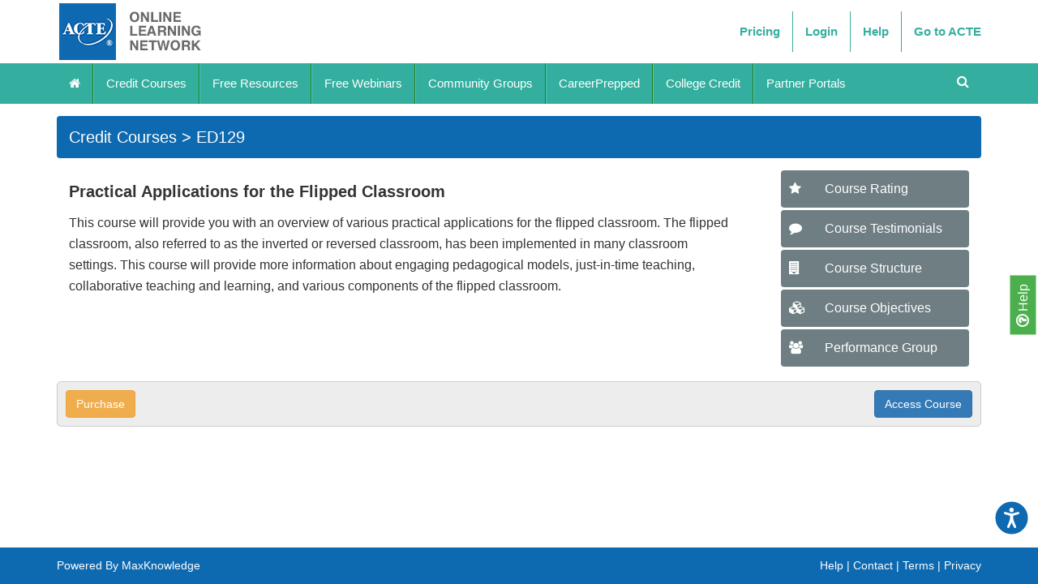

--- FILE ---
content_type: text/html; charset=UTF-8
request_url: https://www.ctelearn.org/certified-courses/course/ED129/practical-applications-for-the-flipped-classroom
body_size: 7240
content:
<!DOCTYPE html>
<html lang="en">
    <head>
        

      <script async src="https://www.googletagmanager.com/gtag/js?id=G-3FK7TYR8ZB"></script>
      <script>
        window.dataLayer = window.dataLayer || [];
        function gtag(){dataLayer.push(arguments);}
        gtag('js', new Date());
  
        gtag('config', 'G-3FK7TYR8ZB');
      </script>
            <meta charset="utf-8">
        <meta http-equiv="X-UA-Compatible" content="IE=edge">
        <meta name="viewport" content="width=device-width, initial-scale=1">
        <meta name="alexaVerifyID" content="tcEgBgK2XdagIQJjDNj-bHhUMtQ" />
    	<!-- <meta property="og:image" content="images/acte-icon.jpg" /> -->

        <title>CTE Learn</title>       
                    <link rel="image_src" href="images/acte-icon.jpg" />
        <link rel="stylesheet" href="//media.maxknowledge.com/lib/css/bootstrap.min.css" >
        <link rel="stylesheet" href="//maxcdn.bootstrapcdn.com/font-awesome/4.6.3/css/font-awesome.min.css" >
        <link rel="stylesheet" href="//code.jquery.com/ui/1.11.4/themes/smoothness/jquery-ui.css">
        <link rel="stylesheet" href="//media.maxknowledge.com/sites/maxknowledge/css/bootstrap.custom.css" media="screen" title="no title" charset="utf-8">
    	<link rel="stylesheet" href="//media.maxknowledge.com/sites/maxknowledge/css/featured-video.css" type="text/css"/>
    	<link rel="stylesheet" href="//media.maxknowledge.com/sites/maxknowledge/css/jquery.fancybox.css" type="text/css" media="screen" />
        <link rel="stylesheet" href="//media.maxknowledge.com/css/maxknowledge/ctelearn.css">
        <link rel="stylesheet" href="//media.maxknowledge.com/css/careerprepped.css">
        <link rel="stylesheet" href="/css/credit-course.css?v=1.0.1">
        <link rel="stylesheet" href="/css/free-resources.css">
        <link rel="stylesheet" href="//media.maxknowledge.com/sites/global/css/badges.css">
        <link rel="stylesheet" href="//media.maxknowledge.com/css/maxknowledge/ctelearn-homepage.css?v=1.0.1">
        <link rel="stylesheet" href="//media.maxknowledge.com/css/maxknowledge/ctelearn-partial.css">
            </head>
    


<body class='interior certified'>

	      
<a 
  href="/helpcenter.php" 
  style="
    display:inline-block;
    position:fixed;
    background-color:#4CAF4D;
    z-index:1;
    transform:rotate(-90deg);
    right:-18px;
    top:50%;
    padding:3px 10px;
    color:white;
    font-weight:400;
    text-decoration:none;
        ">
  <i class='fa fa-question-circle-o' style='font-size:18px;font-weight:600;'></i> Help
</a>
<header style='position:fixed; top:0;width:100%;z-index:9999'>

	<nav class="navbar navbar-default main">

		<div class="container">

			<div class="navbar-header">

				<button type="button" class="navbar-toggle collapsed" data-toggle="collapse" data-target=".navbar-collapse" aria-expanded="false">
					<span class="sr-only">Toggle navigation</span>
					<span class="icon-bar"></span>
					<span class="icon-bar"></span>
					<span class="icon-bar"></span>
				</button>
				<a href="/"><img src="/images/logograd.gif" border="0" alt="MaxKnowledge Logo" class='img-responsive'></a>

			</div>

			<div class="collapse navbar-collapse" id='main-nav'>

				<ul class="nav navbar-nav navbar-right navbar-action-purchase">
					                <li><a href='http://secure.maxknowledge.com/purchase/?portal=ACTE'>Pricing</a></li>
        <li style='border-left: 1px solid #34ae9e;'><a href='/elc/login/index.php'>Login</a></li>
        <li style='border-left: 1px solid #34ae9e;'><a href='/help-center'>Help</a></li>
        <li><a href='https://www.acteonline.org/' target="_blank">Go to ACTE</a></li>
    				</ul>

			</div>

		</div>

	</nav>

	<nav class="navbar navbar-default sub">
		<div class="container">
			<div class="collapse navbar-collapse" id="sub-nav">
				<ul class="nav navbar-nav navbar-action-navigation">
					<li><a href="/"><i class="fa fa-home"></i></a></li>
					<li><a href="/credit-courses">Credit Courses</a></li>
					<li><a href="/free-resources.php">Free Resources</a></li>
          			<li><a href="/webinars">Free Webinars</a></li>
          			<li><a href="/community-groups">Community Groups</a></li>
					<li><a href="/careerprepped">CareerPrepped</a></li>
          			<li><a href="/college-credit">College Credit</a></li>
					<li><a href="/partner-portals.php">Partner Portals</a></li>
				</ul>
				<div class="navbar-form navbar-right navbar-search" role="search" name="SearchForm" action="/search.php" method="get" style='margin-right:0;display:inline-block;width:auto;padding:10px 15px;margin:0;' id="cte-learn-search">
					<a href="#" style='background:none;border:0;color:white;'><i class="fa fa-search" style='line-height:20px;'></i></a>
				</div>
			</div>
		</div>
	</nav>
	<div class="cte-learn-searchbar" style='background-color:#299c8e;padding:10px;display:none;'>
  		<div class="container">
			<div class="row" style='display:block;'>
				<div class="col-lg-12">
					<form class="navbar-form" role="search" name="SearchForm" action="/search.php" method="get" style='display:hidden;'>
						<div class="input-group" style='width: calc(100% - 70px);'>
							<input type="text" class="form-control" aria-label="Search" name="searchbox" placeholder="Search" style='width:100%'>
							<span class="input-group-btn" style="display:block">
								<button class="btn site-search-btn btn-success" type="button" value="Go">Search</button>
							</span>
						</div>
					</form>
				</div>
			</div>
		</div>
	</div>
	

</header>

	<div class="container">

		<div class="row">
			<div class="col-lg-12">
				<h2 class='int'>
          <a href='/credit-courses'>Credit Courses</a>           > 
          ED129</h2>
			</div>
		</div>

		<div class="row">

			<div class="col-md-8 col-lg-9">
				<div class="section">
					<h3><b>Practical Applications for the Flipped Classroom</b></h3>
					This course will provide you with an overview of various practical applications for the flipped classroom. The flipped classroom, also referred to as the inverted or reversed classroom, has been implemented in many classroom settings. This course will provide more information about engaging pedagogical models, just-in-time teaching, collaborative teaching and learning, and various components of the flipped classroom.									</div>

      </div>
      			<div class="col-md-4 col-lg-3">
				<div class="course-info-links">
					<div class="col-xs-12"><a href="#modal-rating" class="course-info" data-toggle="modal" title='Course Rating'><i class="fa fa-star"></i> <span>Course Rating</span></a></div>
					<div class="col-xs-12"><a href="#modal-testimonial" class="course-info" data-toggle="modal"><i class="fa fa-comment"></i> <span>Course Testimonials</span></a></div>
					<div class="col-xs-12"><a href="#modal-structure" class="course-info" data-toggle="modal"><i class="fa fa-building"></i> <span>Course Structure</span></a></div>
					<div class="col-xs-12"><a href="#modal-objectives" class="course-info" data-toggle="modal"><i class="fa fa-cubes"></i> <span>Course Objectives</span></a></div>
										<div class="col-xs-12"><a href="#modal-performance" class="course-info" data-toggle="modal"><i class="fa fa-users"></i> <span>Performance Group</span></a></div>
				</div>
      </div>
      
		</div>
		<style>
			.enroll-select::-webkit-calendar-picker-indicator {
				display: none !important;
			}
		</style>
		<div class="row">
			<div class="col-lg-12">
				<div class="access-ui">
					<a href='https://secure.maxknowledge.com/subscription/?id=acte' class='btn btn-warning' onclick='pageTracker._link(this.href);return false;'>Purchase</a><a href='/elc/course/view.php?id=374' class='btn btn-primary pull-right'>Access Course</a>
						<div class=''>
							<div class='alert alert-danger enroll-error' style='display:none;width:100%;margin-top:15px;text-align:center;'></div>
						</div>
						

				</div>

			</div>
		</div>

	</div>
	<style>
		.course-modal {
			text-align: center;
			padding: 0!important;
			z-index:99999;
		}
		.course-modal:before {
			content: '';
			display: inline-block;
			height: 100%;
			vertical-align: middle;
			margin-right: -4px;
		}

		.course-modal .modal-dialog {
			display: inline-block;
			text-align: left;
			vertical-align: middle;
		}
</style>
	<div class="modal fade course-modal" tabindex="-1" role="dialog" id="modal-performance">

	    <div class="modal-dialog modal-lg">

	        <div class="modal-content">

	            <div class="modal-header">
	                <button type="button" class="close" data-dismiss="modal" aria-label="Close"><span aria-hidden="true">&times;</span></button>
					<h1>Performance Group</h1>

	            </div>

	            <div class="modal-body">

					<p>This course provides you with a lifelong peer-to-peer learning opportunity through a specific Performance Group created within the Career Ed Lounge, a learning community of career education professionals.  This allows you to learn and share with your peers at any time you want, even after you complete the course. </p>


          <p align='center'><a href='/lounge/nlcourse/?guid=100177&portal=ACTE' target='_blank'>Go to the Performance Group for this Course</a></p>
	            </div>

	        </div>

	    </div>

	</div>
	

	<div class="modal fade course-modal" tabindex="-1" role="dialog" id="modal-disclaimer">

	    <div class="modal-dialog modal-lg">

	        <div class="modal-content">

	            <div class="modal-header">
	                <button type="button" class="close" data-dismiss="modal" aria-label="Close"><span aria-hidden="true">&times;</span></button>
					<h1>Course Disclaimer</h1>

	            </div>

	            <div class="modal-body">

					<i>
						<p></p><p>Please review our <a href='/termsofservice.php' target='_blank'>Terms of Service</a> for additional information regarding your use of this site.</p>
					</i>

	            </div>

	        </div>

	    </div>

	</div>


	<div class="modal fade course-modal" tabindex="-1" role="dialog" id="modal-testimonial">

	    <div class="modal-dialog modal-lg">

	        <div class="modal-content">

	            <div class="modal-header">
	                <button type="button" class="close" data-dismiss="modal" aria-label="Close"><span aria-hidden="true">&times;</span></button>
					<h1>Course Testimonials</h1>

	            </div>

	            <div class="modal-body">

					<div class="course-testimonial">"Great information given on a topic that is becoming more popular in teaching. I like that it addressed many of the problems that can come up with this instructional technique. "</div><div class="course-testimonial">"I felt connected and engaged."</div><div class="course-testimonial">"This was a good learning tool!"</div><div class="course-testimonial">"Excellent course.
Due to the COVID-19 we start seen flipping classes and video-teleconference as the new way to teach many courses.  "</div><div class="course-testimonial">"The information in this course will be used in my classroom settings "</div>
	            </div>

	        </div>

	    </div>

	</div>

	<div class="modal fade course-modal" tabindex="-1" role="dialog" id="modal-objectives">

	    <div class="modal-dialog modal-lg">

	        <div class="modal-content">

	            <div class="modal-header">
	                <button type="button" class="close" data-dismiss="modal" aria-label="Close"><span aria-hidden="true">&times;</span></button>
					<h1>Course Objectives</h1>
	            </div>

							<div class="modal-body">					<div id="subContent">
										<p><b>Module 1: Engaging Pedagogical Models</b></p><ul style="padding-left: 1.4em;"><li>Explain how problem-based learning (PBL) can be effective in the flipped classroom.</li>
<li>Provide examples of how to use game-based learning (GBL) in the flipped classroom.</li>
<li>Describe inquiry-based learning (IBL) and how it is appropriate for the flipped classroom.</li>
<li>Explain the stages of the backward design approach and how that relates to teaching in the flipped classroom.</li>
</ul><p><b>Module 2: Just-in-Time Teaching</b></p><ul style="padding-left: 1.4em;"><li>Describe the steps to Just-In-Time (JIT) teaching and how it improves learner engagement.</li>
<li>Explain how time and place play a role in just-in-time teaching.</li>
<li>Provide examples of effective instructor immediacy behaviors that reduce the perceived distance between the learner and the instructor.</li>
<li>Describe various myths of the flipped classroom and clarify why they are myths.</li>
</ul><p><b>Module 3: Collaborative Teaching and Learning</b></p><ul style="padding-left: 1.4em;"><li>Describe the shared duties in collaborative teaching and learning.</li>
<li>Define mutual communication and explain its role in collaborative environments.</li>
<li>Define joint problem solving and explain its role in collaborative environments.</li>
<li>Explain why learner reflection and feedback is essential to collaboration.</li>
</ul><p><b>Module 4: Various Components of the Flipped Classroom</b></p><ul style="padding-left: 1.4em;"><li>Explain various ways to improve learner motivation in the flipped classroom.</li>
<li>Provide examples of formative and summative assessments for the flipped classroom.</li>
<li>Describe ways to overcome learner resistance to the flipped classroom.</li>
<li>Explain how to use learning analytics to work toward providing individualized learning for all learners</li>
</ul></ul></ul>
					</div>

	            </div>

	        </div>

	    </div>

	</div>

	<div class="modal fade course-modal" tabindex="-1" role="dialog" id="modal-structure">

	    <div class="modal-dialog modal-lg">

	        <div class="modal-content">

	            <div class="modal-header">
	                <button type="button" class="close" data-dismiss="modal" aria-label="Close"><span aria-hidden="true">&times;</span></button>
					<h1>Course Structure</h1>

	            </div>

	            <div class="modal-body">

						<p><b>Course Format</b></p>

						<ul style="padding-left: 1.4em;">
							<li>Can Start Anytime </li>
							<li>Self-paced (within course enrollment timeframe) </li>
							<li>4 Hours of Activities</li>
						</ul>
						<p><b>Completion Requirements </b></p>
						<ul style="padding-left: 1.4em;">
							<li>Study Course Content </li>
							<li>Pass ALL Required Quizzes</li>
						</ul>
						<p><b>Certificate of Completion</b></p>
						<ul style="padding-left: 1.4em;">
							<li>4 Hours of Continuing Education</li>
							<li>Available for download at the end of the course</li>
						</ul>
						<!-- <p><b>Technology Requirements</b></p>
						<ul style="padding-left: 1.4em;">
							<li>A Web browser with JavaScript and cookies enabled</li>
							<li>Adobe Flash Player</li>
							<li>Speakers or headphones</li>
						</ul> -->

	            </div>

	        </div>

	    </div>

	</div>

	<div class="modal fade course-modal" tabindex="-1" role="dialog" id="modal-rating">

	    <div class="modal-dialog modal-lg">

	        <div class="modal-content">

	            <div class="modal-header">
	                <button type="button" class="close" data-dismiss="modal" aria-label="Close"><span aria-hidden="true">&times;</span></button>
					<h1>Course Rating</h1>

	            </div>

	            <div class="modal-body">

					<canvas id="myChart" width="400" height="200" data-cid="374"></canvas>

					<!-- <div class="embed-responsive embed-responsive-16by9 ">
					  <iframe class="embed-responsive-item" src="/chart/?cid="></iframe>
					</div> -->

	            </div>

	        </div>

	    </div>

	</div>

	<div class="modal fade course-modal" tabindex="-1" role="dialog" id="modal-certification">

	    <div class="modal-dialog modal-lg">

	        <div class="modal-content">

	            <div class="modal-header">
	                <button type="button" class="close" data-dismiss="modal" aria-label="Close"><span aria-hidden="true">&times;</span></button>
	                <h1>Certification Credits</h1>
	            </div>

	            <div class="modal-body">
	                

	    				<ul>
	        				<li>This course provides a Certificate of Completion with 4 hours of continuing education credits. <br></li>
	        				<li>
								This course provides credit toward the Certified Higher Education Professional (CHEP) credential in the following specialization area(s):
	            				<ul style='list-style-type:circle;'><li>CHEP in Teaching</li>
								</ul>
							</li>
							<li>This course provides credit toward the continuing education requirements for CHEPs in all areas of specialization.</li>
	    				</ul>
					
	            </div>

	        </div>

	    </div>

	</div>
	    <section id="footer" style='relative'>
    
        <div class="container">
        <div class='pull-left'>
        <a href="https://www.maxknowledge.com" target='_blank'>Powered By MaxKnowledge</a>
        <a href="/lounge" style='height:5px;width:5px;display:inline-block;'></a>
        </div>
            <div class='pull-right'>
            <a href="/help-center">Help</a> | <a href="/contact.php" target="_blank">Contact</a> | <a href="/policies/terms.php" target="_blank">Terms</a> | <a href="/policies/privacy.php" target="_blank">Privacy</a>
            </div>
       </div>
       
       
    
   </section>
   <div class="modal fade" tabindex="-1" role="dialog" id="modal-hbp">

    <div class="modal-dialog modal-lg">

        <div class="modal-content">

            <div class="modal-header">
                <button type="button" class="close" data-dismiss="modal" aria-label="Close"><span aria-hidden="true">&times;</span></button>
                <img src='/images/logograd.gif' border=0>
            </div>

            <div class="modal-body">
                <p>
                    MaxKnowledge is pleased to feature content from Harvard ManageMentor&reg; in its management courses. This content is provided by Harvard Business Publishing, a non-for-profit organization whose mission is to improve the practice of management and its impact in a changing world. Learn more about Harvard ManageMentor&reg; and Harvard Business Publishing below.
                </p>
                <h4>About Harvard ManageMentor&reg; 10</h4>
                <p>
                    Presented within a media-rich, interactive design, Harvard ManageMentor&reg; 10 features more than 40 modules with practical advice, downloadable tools, and time-saving tips on key management topics to help managers build skills quickly for an immediate impact on performance. More than two million managers around the world rely on Harvard ManageMentor&reg; and its high-quality management content drawn from foremost practitioners, renowned experts, and business leaders.
                </p>
                <h4>About Harvard Business Publishing</h4>
                <p>
                    Headquartered in Watertown, Massachusetts, Harvard Business Publishing is the leading provider of teaching materials for management education. HBP's offerings include:
                </p>
                <ul>
                    <li>More than 8,000 case studies, exercises, and industry notes. HBP also distributes case studies from other leading institutions, including Babson College, Darden School of Business, IESE, IMD, Ivey School of Business, Kellogg School of Management, Stanford Graduate School of Business, and University of Hong Kong.</li>
                    <li>Harvard Business Publishing Brief Cases. Written by a business professor or industry expert, these cases are rigorous and compact explorations of business dilemmas. 5-7 pages long plus some exhibits, each Brief Case is accompanied by a Teaching Note.</li>
                    <li>Articles from Harvard Business Review and other top management journals, including Business Horizons, California Management Review, Design Management Institute, and Sloan Management Review.</li>
                    <li>Harvard Business Press books and chapters from leading authors, accompanied in many cases by syllabi and case listings to help instructors integrate books into courses.</li>
                    <li>eLearning programs including online simulations and courses.</li>
                </ul>



            </div>
            <div class="modal-footer">
                <p align="center">For more information, visit <a href='http://hbsp.harvard.edu' target="_blank">hbsp.harvard.edu</a>.</p>
            </div>

        </div>

    </div>

</div>
  
    <script src="//media.maxknowledge.com/libs/jquery/js/jquery-1.11.3.min.js"></script>
    <script src="//media.maxknowledge.com/libs/jqueryui/js/jquery-ui.min.js"></script>
    <script src="//media.maxknowledge.com/libs/fancybox/js/jquery.fancybox.js"></script>
    <script src="//media.maxknowledge.com/libs/fancybox/js/jquery.fancybox-media.js"></script>
    <script src="//media.maxknowledge.com/libs/bootstrap/js/bootstrap.min.js"></script>
    <script src="//media.maxknowledge.com/libs/velocity/js/velocity.min.js"></script>
    <script src="//media.maxknowledge.com/libs/jquery/plugins/jquery.tablesorter.min.js"></script>
    <script src="//media.maxknowledge.com/libs/jquery/plugins/jquery.validate.min.js"></script>
    <script src="//media.maxknowledge.com/libs/chart/Chart.bundle.min.js"></script>
    <script src="//media.maxknowledge.com/sites/maxknowledge/js/maxknowledge.2.0.js?v=2.1"></script>
    <script src="//media.maxknowledge.com/libs/jquerymask/jquery.mask.min.js"></script>
    
        <script>
            (function(i,s,o,g,r,a,m){i['GoogleAnalyticsObject']=r;i[r]=i[r]||function(){
                (i[r].q=i[r].q||[]).push(arguments)},i[r].l=1*new Date();a=s.createElement(o),
                m=s.getElementsByTagName(o)[0];a.async=1;a.src=g;m.parentNode.insertBefore(a,m)
            })(window,document,'script','//www.google-analytics.com/analytics.js','ga');

            ga('create', 'UA-1570459-1', 'auto', {'allowLinker':true});
            ga('require','linker');
            ga('linker:autoLink', ['authorize.net','maxknowledge.com'] );
            ga('send', 'pageview');
        </script>
    <!-- Accessibility Code for "www.ctelearn.org" -->
   <script>
      window.interdeal = {
         "sitekey": "1639dc712f13970581adcd14c7b4d3b2",
         "Position": "right",
         "domains": {
            "js": "https://cdn.equalweb.com/",
            "acc": "https://access.equalweb.com/"
         },
         "Menulang": "EN",
         "btnStyle": {
            "vPosition": [
                  "98%",
                  "20%"
            ],
            "scale": [
                  "0.5",
                  "0.5"
            ],
            "color": {
                  "main": "#0e69b0",
                  "second": "#ffffff"
            },
            "icon": {
                  "outline": true,
                  "type": 11,
                  "shape": "circle"
            }
         }
      };
      (function(doc, head, body){
         var coreCall             = doc.createElement('script');
         coreCall.src             = interdeal.domains.js + 'core/5.0.9/accessibility.js';
         coreCall.defer           = true;
         coreCall.integrity       = 'sha512-dxjHZQgpVIG70EQus4+1KR3oj2KGyrtwR/nr4lY+tcMjrQ1Yb9V1SCKNVLGhD3CcPMgANKAqOk4ldI8WWNnQTw==';
         coreCall.crossOrigin     = 'anonymous';
         coreCall.setAttribute('data-cfasync', true );
         body? body.appendChild(coreCall) : head.appendChild(coreCall);
      })(document, document.head, document.body);
   </script>
   <script>
      $('.cookies').on("click", function(e){
         e.preventDefault();
         $('.cookie-display').remove();
         document.cookie = "cookie=accept;expires=Thu, 1 Jan 2020 12:00:00 UTC;domain=maxknowledge.com";
      })
     
      if($(window).scrollTop() + $(window).height() == $(document).height()) {
         $('.cookie-display').css({'bottom': '45px', "position":"absolute"});
      }else{
         $('.cookie-display').css({'bottom': '0', "position":"fixed"});
      }
      
      $.fn.isInViewport = function() {
         var elementTop = $(this).offset().top;
         var elementBottom = elementTop + $(this).outerHeight();
         var viewportTop = $(window).scrollTop();
         var viewportBottom = viewportTop + $(window).height();
         return elementBottom > viewportTop && elementTop < viewportBottom;
      };

      $(window).on('resize scroll', function() {
         if($("#footer").isInViewport()){
            $('.cookie-display').css({'bottom': '45px', "position":"absolute"});
         }else{
            $('.cookie-display').css({'bottom': '0', "position":"fixed"});
         }
      });

   </script>
   <script type="text/javascript">
      (function(c,l,a,r,i,t,y){
         c[a]=c[a]||function(){(c[a].q=c[a].q||[]).push(arguments)};
         t=l.createElement(r);t.async=1;t.src="https://www.clarity.ms/tag/"+i;
         y=l.getElementsByTagName(r)[0];y.parentNode.insertBefore(t,y);
      })(window, document, "clarity", "script", "ixtyt94bg6");
   </script>
    
    </body>

</html>


--- FILE ---
content_type: text/html; charset=UTF-8
request_url: https://www.ctelearn.org/chart/rating.php?cid=374
body_size: 18
content:
{"labels":["Relevance","Content","Interactivity","Structure","Overall"],"datasets":{"data":[4.2,4.2,4,4.3,4.2]}}

--- FILE ---
content_type: text/css
request_url: https://media.maxknowledge.com/sites/maxknowledge/css/featured-video.css
body_size: 1594
content:

/* Showcase
-------------*/

#awOnePageButton .view-slide
{
	display: none;
}

/* This class is removed after the showcase is loaded */
/* Assign the correct showcase height to prevent loading jumps in IE */
.showcase-load
{
	height: 470px; /* Same as showcase javascript option */
	overflow: hidden;
}

/* Container when content is shown as one page */
.showcase-onepage
{
	/**/
}

/* Container when content is shown in slider */
.showcase
{
	position: relative;
	margin: auto;
	display:block;
}

	.showcase-content-container
	{
		background-color: #000;
		display:block;
	}
	
	/* Navigation arrows */
	.showcase-arrow-previous, .showcase-arrow-next
	{
		position: absolute;
		background: url('../images/featured-showcase/arrows.png');
		width: 33px;
		height: 33px;
		top: 220px;
		cursor: pointer;
	}
	
	.showcase-arrow-previous
	{
		left: -60px;
	}
	
	.showcase-arrow-previous:hover
	{
		background-position: 0px -34px;
	}
	
	.showcase-arrow-next
	{
		right: -56px;
		background-position: -34px 0;
	}
	
	.showcase-arrow-next:hover
	{
		background-position: -34px -34px;
	}
	
	/* Content */
	.showcase-content
	{
		background-color: #000;
		text-align: center;
		display:block;
		margin:0;
		vertical-align:baseline;
		padding:0;
	}
		
		.showcase-content-wrapper
		{
			vertical-align:baseline;
			border:1px solid green;
			display:block;
			text-align: center;
			height: 200px;
			width: 368px;
			display: table-cell;
			vertical-align: middle;

		margin:0;
		padding:0;

		}
		
		/* Styling the tooltips */
		.showcase-plus-anchor
		{
			background-image: url('../images/featured-showcase/plus.png');
			background-repeat: no-repeat;
		}
		
		.showcase-plus-anchor:hover
		{
			background-position: -32px 0;
		}
		
		div.showcase-tooltip
		{
			background-color: #fff;
			color: #000;
			text-align: left;
			padding: 5px 8px;
			background-image: url(../images/featured-showcase/white-opacity-80.png);
		}
		
		/* Styling the caption */
		.showcase-caption
		{
			color: #000;
			padding: 8px 15px;
			text-align: left;
			position: absolute;
			bottom: 10px; left: 10px; right: 10px;
			display: none;
			background-image: url(../images/featured-showcase/white-opacity-80.png);
		}
		
	.showcase-onepage .showcase-content
	{
		margin-bottom: 10px;
	}
	
	/* Button Wrapper */
	.showcase-button-wrapper
	{
		clear: both;
		margin-top: 10px;
		text-align: center;
	}
	
		.showcase-button-wrapper span
		{
			margin-right: 3px;
			padding: 2px 5px 0px 5px;
			cursor: pointer;
			font-size: 12px;
			color: #444444;

		}
	
		.showcase-button-wrapper span.active
		{
			color: #fff;
		}
	
	/* Thumbnails */
	.showcase-thumbnail-container /* Used for backgrounds, no other styling!!! */
	{
		/*background-color: #000;*/
		display:block;

		/*border:1px solid green;*/
	}
	
	.showcase-thumbnail-wrapper
	{
		overflow: hidden;
		/*border:1px solid green;*/
	}
		
		.showcase-thumbnail
		{
			width: 65px;
			height: 36px;
			cursor: pointer;
			border: solid 1px #333;
			position: relative;
		}
		
			.showcase-thumbnail-caption
			{
				position: absolute;
				bottom: 2px;
				padding-left: 10px;
				padding-bottom: 5px;
			}
			
			.showcase-thumbnail-content
			{
				padding: 10px;
				text-align: center;
				padding-top: 25px;
			}
			
			.showcase-thumbnail-cover
			{
				/*background-image: url(../images/featured-showcase/black-opacity-40.png);*/
				position: absolute;
				top: 0; bottom: 0; left: 0; right: 0;
			}
		
		.showcase-thumbnail:hover
		{
			border: solid 1px #999;
		}
		
			.showcase-thumbnail:hover .showcase-thumbnail-cover
			{
				display: none;
			}
		
		.showcase-thumbnail.active
		{
			border: solid 1px #999;
		}
		
			.showcase-thumbnail.active .showcase-thumbnail-cover
			{
				display: none;
			}
	
	.showcase-thumbnail-wrapper-horizontal
	{
		padding: 10px;
	}
	
		.showcase-thumbnail-wrapper-horizontal .showcase-thumbnail
		{
			margin-right: 10px;
			width: 116px;
		}
	
	.showcase-thumbnail-wrapper-vertical
	{
		padding: 10px;
		padding-right:20px;
	}
	
		.showcase-thumbnail-wrapper-vertical .showcase-thumbnail
		{
			margin-bottom: 10px;
		}
		
	.showcase-thumbnail-button-backward,
	.showcase-thumbnail-button-forward
	{
		padding: 7px;
		cursor: pointer;
	}
	
	.showcase-thumbnail-button-backward
	{
		padding-bottom: 0px;
		padding-right: 0px;
	}
	
		.showcase-thumbnail-button-backward .showcase-thumbnail-vertical,
		.showcase-thumbnail-button-forward .showcase-thumbnail-vertical,
		.showcase-thumbnail-button-forward .showcase-thumbnail-horizontal,
		.showcase-thumbnail-button-backward .showcase-thumbnail-horizontal
		{
			background-image: url(../images/featured-showcase/arrows-small.png);
			background-repeat: no-repeat;
			display: hidden;
			width: 17px;
			height: 17px;

		}
		
		.showcase-thumbnail-button-backward .showcase-thumbnail-vertical
		{
			background-position: 0 -51px;
			margin-left: 55px;
		}
		.showcase-thumbnail-button-backward:hover .showcase-thumbnail-vertical
		{
			background-position: -17px -51px;
		}
		
		.showcase-thumbnail-button-forward .showcase-thumbnail-vertical
		{
			background-position: 0 -34px;
			margin-left: 55px;
		}
		.showcase-thumbnail-button-forward:hover .showcase-thumbnail-vertical
		{
			background-position: -17px -34px;
		}
		
		.showcase-thumbnail-button-backward .showcase-thumbnail-horizontal
		{
			background-position: 0 -17px;
			margin-top: 40px;
			margin-bottom: 40px;
		}
		.showcase-thumbnail-button-backward:hover .showcase-thumbnail-horizontal
		{
			background-position: -17px -17px;
		}
		
		.showcase-thumbnail-button-forward .showcase-thumbnail-horizontal
		{
			background-position: 0 0;
			margin-top: 40px;
			margin-bottom: 40px;
		}
		.showcase-thumbnail-button-forward:hover .showcase-thumbnail-horizontal
		{
			background-position: -17px 0;
		}
		
		/* Hide button text */
		.showcase-thumbnail-button-forward span span,
		.showcase-thumbnail-button-backward span span
		{
			display: none;
		}
	


/* Clear (used for horizontal thumbnails)
-------------------------------------------*/

/*.clear
{
	clear: both;
	display: block;
	overflow: hidden;
	visibility: hidden;
	width: 0;
	height: 0;
	float: none;
}*/


#featured-videos .header, #featured-courses .header{
    background:url(../images/featured-showcase/featured-videos-header.jpg) repeat-x;
    display:block;
    height:30px;
    text-align:center;
    font-size:14px;
    color:#FFF;
    line-height:28px;
}
#featured-courses, #featured-videos{
	background:url(../images/featured-showcase/featured-videos-view.gif) top left no-repeat #000;
}
#featured-videos .featured-videos-content{
    height:208px;
    padding-top:4px;
}
#featured-videos{
    width:489px;
    height:240px;
    border:1px solid black;
    margin-bottom:20px;
}
#featured-courses .featured-courses-content{
	padding:10px;
}
#featured-courses ul li{
	list-style:none;
}
#featured-courses{
	 margin-bottom:20px;
}
#featured-videos ul{
    margin:0;
    padding:0;
}
#featured-videos ul li{
    list-style:none;
}

--- FILE ---
content_type: text/css
request_url: https://media.maxknowledge.com/css/maxknowledge/ctelearn.css
body_size: 9576
content:
.btn-padding {
  padding: 10px 12px; }

.subhead-style, h3.tutorials, h3.course, h3.lessons {
  padding: 10px;
  border-radius: 4px;
  color: #ffffff;
  font-weight: 300;
  font-size: 18px; }

.center {
  text-align: center; }

.box-sizing, .user.chep-status #chep-status .programGroup, .user.chep-status #chep-status .prog-bar, .user.chep-status #chep-status .prog-bar .color-bar {
  -webkit-box-sizing: border-box;
  -moz-box-sizing: border-box;
  box-sizing: border-box; }

p {
  text-align: justify; }

h1 {
  font-size: 28px; }

.search h3 {
  margin-bottom: 15px;
  background-color: #CCC;
  padding: 10px;
  border-radius: 4px;
  color: #ffffff;
  font-weight: normal; }

.enrollment h3 {
  margin-bottom: 15px;
  margin-top: 13px; }
  .enrollment h3:first-child {
    margin-top: 0; }

h3 {
  font-size: 20px;
  margin: 0; }
  h3.shared {
    font-weight: 300;
    margin-bottom: 15px; }
  h3.tutorials {
    background-color: #329473; }
  h3.course {
    background-color: #0d69b0; }
  h3.lessons {
    background-color: #05aacd; }

h2.int, h3.int {
  border-radius: 4px;
  font-size: 20px;
  background-color: #0d69b0;
  color: #ffffff;
  padding: 15px 15px 15px 15px;
  font-weight: 300;
  margin-top: 15px;
  margin-bottom: 15px; }
  h2.int.sub, h3.int.sub {
    margin-bottom: 15px; }
  h2.int.hel, h3.int.hel {
    background-color: #05aacd; }
  h2.int.tuts, h3.int.tuts {
    background-color: #329473; }

#homepage #intro h1 {
  color: #ffffff;
  font-weight: 200; }
#homepage #intro h3 {
  color: #3ce2e8;
  font-weight: 200;
  margin-bottom: 10px;
  margin-top: 0; }

.navbar {
  border: none; }

.top-nav {
  background-color: #FFF; }

.bottom-nav {
  background-color: #34ae9e; }

/*
    ========== MAIN NAV ======================================================
    =========================================================================
*/
.navbar {
  margin-bottom: 0; }

.navbar-default.main {
  background-color: #ffffff;
  border-color: #ffffff; }
  .navbar-default.main .navbar-brand {
    padding: 0;
    color: #34ae9e; }
  .navbar-default.main .navbar-right {
    margin-top: 14px;
    margin-right: -30px;
    font-weight: 700;
    font-size: 15px; }
    .navbar-default.main .navbar-right li:last-child {
      border-left: 1px solid #34ae9e; }
    .navbar-default.main .navbar-right a {
      text-decoration: none; }
  .navbar-default.main .navbar-text {
    color: #34ae9e; }
  .navbar-default.main .navbar-nav > li > a {
    color: #34ae9e;
    transition: background-color, .2s; }
    .navbar-default.main .navbar-nav > li > a:hover, .navbar-default.main .navbar-nav > li > a:focus {
      color: #ffffff;
      background-color: #34ae9e; }
  .navbar-default.main .navbar-nav > .active > a,
  .navbar-default.main .navbar-nav > .active > a:hover,
  .navbar-default.main .navbar-nav > .active > a:focus {
    color: #ffffff;
    background-color: #ffffff; }
  .navbar-default.main .navbar-nav > .open > a,
  .navbar-default.main .navbar-nav > .open > a:hover,
  .navbar-default.main .navbar-nav > .open > a:focus {
    color: #ffffff;
    background-color: #34ae9e; }
  .navbar-default.main .navbar-toggle {
    margin-top: 25px;
    background-color: #34ae9e;
    border-radius: 0;
    border: 0; }
    .navbar-default.main .navbar-toggle:hover, .navbar-default.main .navbar-toggle:focus {
      background-color: #34ae9e; }
    .navbar-default.main .navbar-toggle .icon-bar {
      background-color: #ffffff; }
  .navbar-default.main .navbar-collapse.collapse.in li,
  .navbar-default.main .navbar-collapse.collapsing li {
    border: none; }
  .navbar-default.main .navbar-collapse.collapse.in .navbar-nav,
  .navbar-default.main .navbar-collapse.collapsing .navbar-nav {
    margin: 0; }
  .navbar-default.main .navbar-collapse.collapse.in .dropdown-menu,
  .navbar-default.main .navbar-collapse.collapsing .dropdown-menu {
    margin-bottom: 15px; }
  .navbar-default.main .navbar-link {
    color: #34ae9e; }

.navbar-default.main .dropdown .dropdown-menu,
.navbar-default.main .dropdown:hover .dropdown-menu {
  background-color: #34ae9e;
  border: none; }
  .navbar-default.main .dropdown .dropdown-menu li > a,
  .navbar-default.main .dropdown:hover .dropdown-menu li > a {
    padding: 10px 15px;
    color: #ffffff; }
    .navbar-default.main .dropdown .dropdown-menu li > a:hover,
    .navbar-default.main .dropdown:hover .dropdown-menu li > a:hover {
      background-color: #228a7b; }

/*
    ========== SUB NAV ======================================================
    =========================================================================
*/
.navbar-default.sub {
  background-color: #34ae9e;
  border-radius: 0; }
  .navbar-default.sub .navbar-text {
    color: #343c3e; }
  .navbar-default.sub .navbar-nav > li {
    border-right: 1px solid #267a0f;
    border-left: 1px solid #49cebc; }
    .navbar-default.sub .navbar-nav > li:first-child {
      border-left: 0; }
    .navbar-default.sub .navbar-nav > li:last-child {
      border-right: 0; }
    .navbar-default.sub .navbar-nav > li > a {
      text-decoration: none;
      color: #ffffff;
      font-size: 15px;
      transition: background-color, .2s; }
      .navbar-default.sub .navbar-nav > li > a:hover, .navbar-default.sub .navbar-nav > li > a:focus {
        color: #ffffff;
        background-color: #248f81; }
  .navbar-default.sub .navbar-nav > .active > a,
  .navbar-default.sub .navbar-nav > .active > a:hover,
  .navbar-default.sub .navbar-nav > .active > a:focus {
    color: #333036;
    background-color: #ffffff; }
  .navbar-default.sub .navbar-nav > .open > a,
  .navbar-default.sub .navbar-nav > .open > a:hover,
  .navbar-default.sub .navbar-nav > .open > a:focus {
    color: #333036;
    background-color: #ffffff; }
  .navbar-default.sub .navbar-toggle {
    border-color: #82ba4f;
    border-radius: 0;
    background-color: #82ba4f; }
    .navbar-default.sub .navbar-toggle:hover, .navbar-default.sub .navbar-toggle:focus {
      background-color: #82ba4f; }
    .navbar-default.sub .navbar-toggle .icon-bar {
      background-color: #ffffff; }
  .navbar-default.sub .navbar-collapse,
  .navbar-default.sub .navbar-form {
    border-color: #343c3e;
    padding: 0; }
  .navbar-default.sub .navbar-collapse.collapse.in .navbar-nav,
  .navbar-default.sub .navbar-collapse.collapsing .navbar-nav {
    margin: 0; }
  .navbar-default.sub .navbar-collapse.collapse.in .navbar-search,
  .navbar-default.sub .navbar-collapse.collapsing .navbar-search {
    padding-left: 15px;
    padding-right: 15px; }
    .navbar-default.sub .navbar-collapse.collapse.in .navbar-search .input-group-addon,
    .navbar-default.sub .navbar-collapse.collapsing .navbar-search .input-group-addon {
      display: none; }
  .navbar-default.sub .navbar-link {
    color: #343c3e; }
    .navbar-default.sub .navbar-link:hover {
      color: #333036; }
  .navbar-default.sub #sub-nav {
    position: relative;
    overflow-x: hidden !important; }

.navbar-search {
  margin-right: 0;
  margin-top: 8px;
  position: absolute;
  right: 0;
  display: none; }
  .navbar-search .form-control {
    border-color: #ffffff; }
  .navbar-search .input-group-addon {
    cursor: pointer;
    background: none;
    color: #ffffff;
    border-radius: 0;
    border: 0; }
  .navbar-search .searchTextbox {
    border: 0; }
  .navbar-search .input-group-btn .site-search-btn {
    color: #ffffff;
    border-radius: 0;
    border-color: #82ba4f;
    background-color: #82ba4f; }
  .navbar-search .btn {
    padding: 6px 12px; }

.interior.register .register-container {
  margin-top: 30px;
  border: 1px solid #0d69b0;
  border-radius: 4px;
  background-color: #ffffff; }
.interior.register .error-group {
  position: relative; }
  .interior.register .error-group .form-error {
    display: none;
    font-size: 12px;
    font-weight: bold;
    position: absolute;
    right: 1px;
    background-color: #ffcccc;
    color: red;
    top: 1px;
    border-radius: 0 4px 4px 0;
    padding: 3px 12px; }
.interior.register .selectrequired {
  border-color: red;
  color: red; }
.interior.register .signup-container {
  margin-top: 30px;
  padding: 15px;
  border: 1px solid #CCC;
  background-color: #ededed;
  border-radius: 4px;
  font-size: 13px; }
  .interior.register .signup-container .user-label, .interior.register .signup-container .user-label-input {
    padding: 6px 12px;
    display: block; }
.interior.register.signup .signup-container {
  overflow: auto;
  margin-top: 0; }

html {
  position: relative;
  min-height: 100%; }

body {
  margin-bottom: 50px;
  font-size: 16px;
  line-height: 26px; }

#homepage .homepage-section-padding, #homepage #intro, #homepage #callout, #homepage #tools {
  padding-top: 30px;
  padding-bottom: 30px; }
#homepage #intro {
  background: url(/images/mk-intro-bg_mini.jpg) bottom fixed;
  -webkit-background-size: cover;
  -moz-background-size: cover;
  -o-background-size: cover;
  background-size: cover; }
  #homepage #intro iframe {
    border: 6px solid #ffffff; }
  #homepage #intro .btn {
    color: #ffffff;
    font-weight: 400;
    margin-bottom: 30px; }
#homepage #callout {
  background-color: #2980B2; }
  #homepage #callout p {
    color: #ffffff;
    font-size: 16px; }
  #homepage #callout .callout-item {
    width: 20%;
    float: left;
    padding: 10px;
    margin-top: 25px; }
    #homepage #callout .callout-item .item {
      font-size: 15px;
      text-align: center;
      vertical-align: middle;
      padding: 40px 10px 30px 10px;
      position: relative;
      color: #333;
      background-color: #FFF;
      min-height: 150px;
      border: 1px solid #FFF;
      box-shadow: 0px 0px 8px #6b8c99;
      background: #ffffff;
      /* Old browsers */
      background: -moz-linear-gradient(top, #ffffff 0%, #f2f5f6 100%);
      /* FF3.6+ */
      background: -webkit-gradient(linear, left top, left bottom, color-stop(0%, #ffffff), color-stop(100%, #f2f5f6));
      /* Chrome,Safari4+ */
      background: -webkit-linear-gradient(top, #ffffff 0%, #f2f5f6 100%);
      /* Chrome10+,Safari5.1+ */
      background: -o-linear-gradient(top, #ffffff 0%, #f2f5f6 100%);
      /* Opera 11.10+ */
      background: -ms-linear-gradient(top, #ffffff 0%, #f2f5f6 100%);
      /* IE10+ */
      background: linear-gradient(to bottom, #ffffff 0%, #f2f5f6 100%);
      /* W3C */
      filter: progid:DXImageTransform.Microsoft.gradient( startColorstr='#ffffff', endColorstr='#f2f5f6',GradientType=0 );
      /* IE6-9 */
      text-shadow: 0px 2px 3px #FFF;
      border-radius: 3px; }
      #homepage #callout .callout-item .item:last-child {
        margin-right: 0; }
      #homepage #callout .callout-item .item .circle {
        background-color: #006699;
        position: absolute;
        width: 50px;
        height: 50px;
        border-radius: 50%;
        display: block;
        top: -25px;
        left: 50%;
        border: none;
        margin-left: -25px; }
        #homepage #callout .callout-item .item .circle i {
          font-size: 20px;
          display: table;
          line-height: 50px;
          text-align: center;
          width: 50px;
          text-shadow: none; }
        #homepage #callout .callout-item .item .circle .fa {
          color: #3ce2e8; }
#homepage #tools .box {
  margin-top: 10px;
  border: 1px solid #CCC;
  padding: 10px;
  text-align: center;
  font-size: 14px;
  min-height: 190px;
  display: block;
  text-decoration: none;
  position: relative;
  transition: border-color 0.5s; }
  #homepage #tools .box.idp {
    background-color: #ffffff; }
  #homepage #tools .box.cel {
    background-color: #336699; }
  #homepage #tools .box.hbp {
    background-color: #ededed; }
  #homepage #tools .box .desc {
    bottom: 20px; }
    #homepage #tools .box .desc span {
      font-weight: 600;
      display: block; }
    #homepage #tools .box .desc.hbp {
      margin-top: 15px;
      color: #333; }
    #homepage #tools .box .desc.idp {
      margin-top: 15px;
      color: #333; }
    #homepage #tools .box .desc.cel {
      margin-top: 10px;
      color: #ffffff; }
  #homepage #tools .box img {
    margin-top: 10px; }
  #homepage #tools .box:hover {
    border-color: #2980B2; }

section.cert-area-standards {
  padding: 80px 0 50px 0;
  margin: 0 auto;
  position: relative;
  background-color: #FFF; }
  section.cert-area-standards .hidden {
    display: none; }
  section.cert-area-standards .subline {
    font-size: 18px;
    font-weight: normal;
    background-color: #0091ea;
    color: #FFF;
    padding: 10px 15px;
    display: inline-block;
    margin-bottom: 15px; }
  section.cert-area-standards .carousel-control {
    background: none;
    color: #0091ea;
    opacity: 1;
    width: 2%; }
    section.cert-area-standards .carousel-control.left {
      left: -30px; }
    section.cert-area-standards .carousel-control.right {
      right: -30px; }
  section.cert-area-standards .large-icon {
    position: absolute;
    z-index: 0;
    right: 0;
    bottom: -100px;
    color: #f4fafe; }
  section.cert-area-standards .standard-menu {
    width: 100%; }
    section.cert-area-standards .standard-menu .menu-container {
      font-size: 16px;
      color: #0091ea;
      background-color: #f5f5f5;
      position: relative;
      cursor: pointer;
      -webkit-transition: border .2s;
      transition: border .2s;
      border: 1px solid #FFF;
      border-radius: 4px;
      margin-bottom: 2px;
      padding: 5px 5px 5px 5px;
      overflow: auto;
      min-height: 40px; }
      section.cert-area-standards .standard-menu .menu-container:hover {
        border: 1px solid #CCC; }
      section.cert-area-standards .standard-menu .menu-container .menu-number {
        color: #FFF;
        position: absolute;
        text-align: center;
        display: block;
        width: 40px;
        height: 40px;
        background-color: #0091ea;
        line-height: 40px;
        border-radius: 4px; }
      section.cert-area-standards .standard-menu .menu-container .menu-title {
        display: inline-block;
        margin-left: 50px;
        line-height: 40px; }
    section.cert-area-standards .standard-menu .menu-child {
      margin-top: 5px;
      margin-bottom: 5px;
      margin-left: 40px; }
      section.cert-area-standards .standard-menu .menu-child .menu-item {
        min-height: 35px;
        margin-bottom: 2px; }
        section.cert-area-standards .standard-menu .menu-child .menu-item .sub-num {
          position: absolute;
          background-color: #5f687c;
          border-radius: 4px;
          color: #FFF;
          display: block;
          width: 35px;
          height: 35px;
          line-height: 35px;
          text-align: center; }
        section.cert-area-standards .standard-menu .menu-child .menu-item .sub-title {
          display: inline-block;
          margin-left: 50px;
          line-height: 35px; }
  section.cert-area-standards .large-icon i {
    font-size: 600px; }
  section.cert-area-standards h1 {
    font-weight: bold;
    font-size: 40px;
    color: #0091ea;
    margin-bottom: 0;
    margin-top: 0; }
  section.cert-area-standards a.close-area {
    z-index: 100;
    position: absolute;
    top: 0;
    right: 30px;
    color: #FFF;
    background-color: #0091ea;
    padding: 15px;
    font-size: 20px;
    border-radius: 0 0 25px 25px; }
    section.cert-area-standards a.close-area:hover i {
      margin-top: 30px;
      -webkit-transform: rotate(90deg);
      transform: rotate(90deg); }
    section.cert-area-standards a.close-area i {
      margin-top: 10px;
      -webkit-transition: margin, .2s;
      transition: margin, .2s; }

.section {
  overflow: auto;
  padding: 15px; }

.search .search-section .section {
  border: 1px solid #CCC;
  padding: 40px 30px;
  border-bottom: 0; }
  .search .search-section .section:last-child {
    border-bottom: 1px solid #CCC;
    margin-bottom: 15px; }
  .search .search-section .section.search-result .hideaccsc {
    overflow: auto;
    padding: 10px; }
    .search .search-section .section.search-result .hideaccsc img {
      height: 50px;
      margin-bottom: 0;
      margin-right: 20px !important; }
    .search .search-section .section.search-result .hideaccsc p {
      line-height: 50px !important;
      margin-bottom: 0; }

.about .section {
  border-bottom: 1px solid #CCC; }
  .about .section:last-child {
    border: none; }
  .about .section .name {
    color: #006699;
    font-weight: 600; }

.certified .section .course-plugin-cm {
  margin-top: 15px;
  background-color: #FFF;
  padding: 5px;
  color: #333;
  overflow: auto;
  border-radius: 5px;
  margin-bottom: 15px; }
  .certified .section .course-plugin-cm span {
    float: left;
    text-align: center; }
    .certified .section .course-plugin-cm span.logo {
      margin-top: 3px;
      /*margin-left:20px;*/ }
    .certified .section .course-plugin-cm span.desc {
      padding: 0px 15px;
      font-size: 13px;
      float: left; }
      .certified .section .course-plugin-cm span.desc a {
        color: #777;
        line-height: 49px; }
.certified .section .course-plugin-hbp {
  display: block;
  margin-top: 15px;
  background-color: #FFF;
  color: #FFF;
  overflow: auto;
  border-radius: 5px;
  margin-bottom: 15px; }
  .certified .section .course-plugin-hbp span {
    float: left; }
    .certified .section .course-plugin-hbp span.logo {
      padding-top: 10px; }
      .certified .section .course-plugin-hbp span.logo img {
        width: 110px; }
    .certified .section .course-plugin-hbp span.desc {
      width: 450px;
      padding: 0px 15px;
      margin-top: 10px;
      font-size: 13px;
      line-height: 18px; }
      .certified .section .course-plugin-hbp span.desc a {
        color: #333; }
.certified.hel .section, .certified.tuts .section {
  padding-bottom: 0; }
.certified .modal-body ul {
  padding-left: 15px; }
.certified #allcourses {
  display: none; }
.certified .course-info-links {
  text-align: right; }
  .certified .course-info-links .course-info {
    background-color: #6e7e82;
    display: inline-block;
    padding: 10px;
    margin-bottom: 3px;
    width: 100%;
    border-radius: 4px;
    color: #ffffff;
    text-align: left; }
    .certified .course-info-links .course-info i {
      width: 30px; }
    .certified .course-info-links .course-info span {
      margin-left: 10px; }
.certified .cert-hidden {
  display: none; }
.certified .category-section {
  overflow: auto;
  padding: 0px;
  margin-top: 15px;
  margin-bottom: 15px; }
  .certified .category-section .traininginfo {
    border: 1px solid #cceeff;
    background-color: #f0faff;
    padding: 15px;
    font-size: 14px;
    margin-top: 5px;
    border-radius: 4px; }
    .certified .category-section .traininginfo p {
      margin-bottom: 0; }
  .certified .category-section .btn {
    margin-bottom: 0; }
  .certified .category-section .toggle-courselist {
    text-align: right; }
    .certified .category-section .toggle-courselist .btn {
      padding: 10px 15px; }
  .certified .category-section .course-groups {
    border: 2px solid #006699;
    border-radius: 4px;
    margin-bottom: 3px;
    margin-top: 5px; }
    .certified .category-section .course-groups .grouptitle {
      padding: 10px 10px;
      background-color: #006699;
      color: #FFF; }
      .certified .category-section .course-groups .grouptitle .icon {
        margin-top: 3px; }
    .certified .category-section .course-groups.hel {
      border: 2px solid #05aacd; }
      .certified .category-section .course-groups.hel .grouptitle {
        background-color: #05aacd; }
      .certified .category-section .course-groups.hel .course-listing a:hover {
        background-color: #06bfe6;
        color: #FFF; }
        .certified .category-section .course-groups.hel .course-listing a:hover .shortname {
          background-color: #04819b;
          color: #FFF; }
    .certified .category-section .course-groups.tuts {
      border: 2px solid #329473; }
      .certified .category-section .course-groups.tuts .grouptitle {
        background-color: #329473; }
      .certified .category-section .course-groups.tuts .course-listing a:hover {
        background-color: #38a782;
        color: #FFF; }
        .certified .category-section .course-groups.tuts .course-listing a:hover .shortname {
          background-color: #256e55;
          color: #FFF; }
    .certified .category-section .course-groups.core {
      border: 2px solid #70c95a;
      border-radius: 4px;
      position: relative; }
      .certified .category-section .course-groups.core .grouptitle {
        background-color: #70c95a; }
        .certified .category-section .course-groups.core .grouptitle > span {
          float: right;
          background-color: #5fb24a;
          border-radius: 5px;
          padding: 0px 7px;
          color: #ffffff;
          font-size: 12px;
          margin-right: 10px; }
          .certified .category-section .course-groups.core .grouptitle > span i {
            font-size: 10px; }
      .certified .category-section .course-groups.core .course-listing a {
        color: #4c8e3b; }
        .certified .category-section .course-groups.core .course-listing a:hover {
          background-color: #85d870;
          color: #FFF; }
          .certified .category-section .course-groups.core .course-listing a:hover .shortname {
            background-color: #75b761 !important;
            color: #FFF; }
    .certified .category-section .course-groups a {
      text-decoration: none; }
    .certified .category-section .course-groups .course-listing {
      display: none;
      margin: 0;
      padding: 0;
      list-style: none;
      overflow: auto; }
      .certified .category-section .course-groups .course-listing a {
        color: #007788; }
      .certified .category-section .course-groups .course-listing.open {
        display: block; }
      .certified .category-section .course-groups .course-listing li {
        margin-bottom: 3px;
        width: 100%;
        display: block; }
        .certified .category-section .course-groups .course-listing li a {
          overflow: auto;
          display: block;
          width: 100%;
          background-color: #f8f8f8;
          -webkit-transition: background-color 0.2s linear;
          transition: background-color 0.2s linear; }
          .certified .category-section .course-groups .course-listing li a:hover {
            background-color: #2792c4;
            color: #FFF; }
            .certified .category-section .course-groups .course-listing li a:hover .shortname {
              background-color: #2b78a5;
              color: #FFF; }
        .certified .category-section .course-groups .course-listing li:last-child {
          margin-bottom: 0; }
        .certified .category-section .course-groups .course-listing li .fullname {
          font-size: 15px;
          float: left;
          padding: 3px 3px 3px 10px; }
        .certified .category-section .course-groups .course-listing li .shortname {
          -webkit-transition: background-color 0.2s linear;
          transition: background-color 0.2s linear;
          width: 100px;
          background-color: #ededed;
          padding: 3px 3px 3px 10px;
          float: left;
          font-size: 15px; }
        .certified .category-section .course-groups .course-listing li ul {
          padding-left: 0px !important; }
      .certified .category-section .course-groups .course-listing span {
        display: table-cell; }
      .certified .category-section .course-groups .course-listing.nodd li {
        margin-bottom: 15px; }
.certified .enroll-select {
  width: 170px;
  margin-right: 5px; }
.certified .enroll-password {
  width: 210px;
  margin-right: 5px; }
.certified .enroll-error {
  float: left;
  margin-bottom: 0;
  padding: 6px 12px;
  font-size: 14px;
  line-height: 18px;
  margin-right: 5px;
  display: inline-block;
  color: red;
  background-color: #fcdede;
  font-size: 12px; }
.certified .access-ui {
  margin-top: 15px;
  background-color: #ededed;
  padding: 10px;
  border-radius: 5px;
  border: 1px solid #CCC;
  overflow: auto; }
  .certified .access-ui a {
    margin-bottom: 0; }
  .certified .access-ui .btn {
    margin: 0; }
    .certified .access-ui .btn.hel {
      background-color: #05aacd; }
    .certified .access-ui .btn.tuts {
      background-color: #329473; }
.certified h2.int a {
  color: #ffffff;
  text-decoration: none; }
.certified .training-area-menu .ui-widget {
  margin-top: 10px; }

  /* CTE */
.certified .training-area-menu.cte a {
  display: block;
  text-decoration: none;
  background-color: #2f96bf;
  border-bottom: 1px solid #368cae;
  -webkit-transition: background-color 0.2s linear;
  transition: background-color 0.2s linear;
  padding: 5px;
  font-size: 15px; }


    .certified .training-area-menu.cte a.active, .certified .training-area-menu a:hover {
      background-color: #225b71; }

    .certified .training-area-menu a .course-item i {
      color: #ffffff;
      width: 30px;
      text-align: center; }
      .certified .training-area-menu a {
        display: block;
        text-decoration: none;
        background-color: #0d69b0;
        border-bottom: 1px solid #006699;
        -webkit-transition: background-color 0.2s linear;
        transition: background-color 0.2s linear;
        padding: 5px;
        font-size: 15px; }
  
  /* CTE HOMEPAGE ACTIONBOX */
  .certified .training-area-menu a.ctelearn-action{
    background-color:#2f96bf; 
    display:block;
    border-radius:5px !important;
    cursor:pointer;
    color:white;
    position:relative;
    margin-bottom:10px;
    text-decoration:none;
  }
  .certified .training-area-menu a.ctelearn-action .free{
    position:absolute;
    background-color:#4caf50;
    top:-10px;
    left:10px;
    padding:0px 15px;
    border-radius:5px;
  }
  .certified .training-area-menu a.ctelearn-action .content{
    padding:0 15px 15px 15px;
    margin-bottom:0;
    line-height:20px;
    text-align:center;
  }
  .certified .training-area-menu a.ctelearn-action .action-button{
    text-align:center;
    border-top:1px solid #03a9f4;
    margin-top:0px;
    padding-top:5px;
    text-shadow:1px 2px #5c6ed4;
  }
  .certified .training-area-menu a.ctelearn-action:hover{
    background-color:#3ca8d4 !important;
  }
  .certified .training-area-menu a.ctelearn-action:hover i{
    color:white !important;
  }
        .certified .training-area-menu a:first-child {
          border-radius: 4px 4px 0 0; }
        .certified .training-area-menu a:nth-child(6) {
          border-radius: 0 0 4px 4px; }
        .certified .training-area-menu a.active, .certified .training-area-menu a:hover {
          background-color: #006699; }
          /* .certified .training-area-menu.cte a.active, .certified .training-area-menu a:hover {
            background-color: #006699; } */
          .certified .training-area-menu a.active i, .certified .training-area-menu a:hover i {
            color: #003366; }
          .certified .training-area-menu a.active span, .certified .training-area-menu a:hover span {
            color: #ffffff;
            text-shadow: none; }
        .certified .training-area-menu a .course-item {
          color: #333; }
          .certified .training-area-menu a .course-item span {
            color: #ffffff; }
          .certified .training-area-menu a .course-item i {
            color: #ffffff;
            width: 30px;
            text-align: center; }


.certified .section h3 {
  margin-bottom: 15px; }

.contact .btn {
  margin-top: 0; }

.terms .term {
  margin-bottom: 40px;
  border-bottom: 1px solid #ededed;
  padding-bottom: 25px; }
  .terms .term:last-child {
    border-bottom: 0; }
  .terms .term h4 {
    margin-bottom: 5px;
    color: #006699; }

.forgot .forgot-password {
  background-color: #f4f4f4;
  margin-top: 30px;
  margin-bottom: 30px;
  border-radius: 4px;
  border: 1px solid #CCC;
  padding: 15px; }

.login #registeration {
  margin-top: 30px;
  margin-bottom: 30px; }
  .login #registeration .new {
    background-color: #ededed; }
  .login #registeration .signin {
    background-color: #f4f4f4; }
  .login #registeration .sso {
      background-color: #ededed; }
      
  .login #registeration h2.int {
    padding: 10px;
    margin: 0 0 15px 0;
    border-radius: 0; }
  .login #registeration .btn {
    padding: 8px 15px;
    font-size: 16px;
    margin-bottom: 0; }
  .login #registeration input[type='password'], .login #registeration input[type='text'] {
    border-radius: 0; }
  .login #registeration .section {
    padding: 15px 0; }
    .login #registeration .section .info {
      padding: 10px;
      font-size: 16px; }
    .login #registeration .section .forgot-pass {
      padding: 10px;
      border-top: 1px solid #CCC;
      text-align: center; }
      .login #registeration .section .forgot-pass p {
        text-align: center; }
    .login #registeration .section .btn-info {
      margin-top: 0; }
  .login #registeration .row-fluid {
    display: -webkit-box;
    display: -ms-flexbox;
    display: flex;
    -ms-flex-wrap: wrap;
    flex-wrap: wrap; }

.resource-item {
  border: 1px solid #CCC;
  padding: 5px;
  border-radius: 3px;
  background-color: #ededed;
  text-align: center;
  margin-bottom: 15px; }
  .resource-item img {
    width: 100%; }
  .resource-item .content {
    padding: 30px 0px;
    font-size: 15px; }
  .resource-item .btn {
    display: block;
    margin: 0;
    padding: 10px 15px; }

.ccc .section {
  padding-top: 0;
  margin-top: 30px; }
  .ccc .section.info {
    background-color: #ededed;
    font-size: 14px;
    padding-top: 15px; }
    .ccc .section.info p {
      text-align: left;
      padding: 10px; }
  .ccc .section > a {
    background-color: #f4f4f4;
    display: block;
    padding: 5px 7px;
    margin-bottom: 2px; }
    .ccc .section > a:nth-child(odd) {
      background-color: #ededed; }

.partners .provider-item {
  -moz-box-shadow: inset 0 0 10px #CCC;
  -webkit-box-shadow: inset 0 0 10px #CCC;
  box-shadow: inset 0 0 10px #CCC;
  display: block;
  border: 1px solid #e6e6e6;
  background-color: #ffffff;
  padding: 30px 10px;
  text-align: center;
  font-size: 16px;
  margin-bottom: 30px;
  -webkit-border-radius: 4px;
  -moz-border-radius: 4px;
  -ms-border-radius: 4px;
  border-radius: 4px;
  transition: border-color, .2s;
  text-decoration: none; }
  .partners .provider-item img {
    margin: 0 auto; }
  .partners .provider-item > span {
    display: block;
    text-align: center; }
  .partners .provider-item .title {
    text-decoration: none;
    display: block;
    margin-top: 15px; }
  .partners .provider-item:hover {
    border-color: #05aacd; }
.partners .section .row {
  margin-top: 30px; }
.partners article {
  padding: 10px;
  border-radius: 4px;
  text-align: center; }
  .partners article .logo {
    background-color: #ffffff; }
    .partners article .logo a img {
      margin: 0 auto !important; }
.partners .left.hastest article {
  border-radius: 4px 4px 0 0;
  background-color: #b0cee6; }
.partners .right.hastest article {
  border-radius: 4px 4px 0 0;
  background-color: #b0cee6; }
.partners .testimonial {
  margin-bottom: 15px; }
  .partners .testimonial article {
    border-radius: 0 0 4px 4px;
    background-color: #b0cee6;
    padding: 15px; }
    .partners .testimonial article .logo {
      background-color: #b0cee6; }

.user.settings .update {
  border-top: 1px solid #ededed;
  margin-top: 15px;
  padding-top: 5px; }
.user.settings #message {
  display: none; }
.user.enrollment .enrolled-courses p {
  background-color: #f4f4f4;
  font-size: 14px;
  padding: 5px 10px 5px 10px;
  margin-bottom: 2px; }
.user.certificates .panel {
  border-color: #0d69b0; }
.user.certificates table {
  border-radius: 4px 4px 0 0; }
  .user.certificates table thead {
    background-color: #0d69b0;
    color: #ffffff; }
    .user.certificates table thead tr th {
      border-color: #0d69b0; }
.user.certificates .info {
  padding: 15px 15px 5px 15px;
  border-radius: 4px;
  border: 1px solid #CCC;
  background-color: #ededed; }
.user.chep-status .chep-intro {
  -webkit-border-radius: 5px;
  -moz-border-radius: 5px;
  -ms-border-radius: 5px;
  border-radius: 5px;
  background-color: #f1f1f1;
  padding: 15px;
  margin-bottom: 15px !important;
  border-collapse: separate;
  border-spacing: 5px 0; }
  .user.chep-status .chep-intro .legend {
    -webkit-border-radius: 5px;
    -moz-border-radius: 5px;
    -ms-border-radius: 5px;
    border-radius: 5px;
    background: -moz-linear-gradient(top, #ffffff 0%, #e5e5e5 100%);
    background: -webkit-linear-gradient(top, #ffffff 0%, #e5e5e5 100%);
    background: linear-gradient(to bottom, #ffffff 0%, #e5e5e5 100%);
    filter: progid:DXImageTransform.Microsoft.gradient( startColorstr='#ffffff', endColorstr='#e5e5e5',GradientType=0 );
    width: 33%;
    font-size: 12px;
    padding: 15px;
    display: table-cell;
    border: 1px solid #CCC; }
    .user.chep-status .chep-intro .legend div > span.title {
      display: block;
      font-size: 14px;
      font-weight: bold;
      background: #F1F1F1;
      padding: 5px 7px;
      border: 1px solid #FFF;
      -webkit-border-radius: 5px;
      -moz-border-radius: 5px;
      -ms-border-radius: 5px;
      border-radius: 5px; }
      .user.chep-status .chep-intro .legend div > span.title.green {
        background: #a9db80;
        background: -moz-linear-gradient(top, #a9db80 0%, #96c56f 100%);
        background: -webkit-linear-gradient(top, #a9db80 0%, #96c56f 100%);
        background: linear-gradient(to bottom, #a9db80 0%, #96c56f 100%);
        filter: progid:DXImageTransform.Microsoft.gradient( startColorstr='#a9db80', endColorstr='#96c56f',GradientType=0 ); }
      .user.chep-status .chep-intro .legend div > span.title.orange {
        background: #ffc578;
        background: -moz-linear-gradient(top, #ffc578 0%, #fb9d23 100%);
        background: -webkit-linear-gradient(top, #ffc578 0%, #fb9d23 100%);
        background: linear-gradient(to bottom, #ffc578 0%, #fb9d23 100%);
        filter: progid:DXImageTransform.Microsoft.gradient( startColorstr='#ffc578', endColorstr='#fb9d23',GradientType=0 ); }
      .user.chep-status .chep-intro .legend div > span.title.red {
        background: #ff3019;
        background: -moz-linear-gradient(top, #ff3019 0%, #cf0404 100%);
        background: -webkit-linear-gradient(top, #ff3019 0%, #cf0404 100%);
        background: linear-gradient(to bottom, #ff3019 0%, #cf0404 100%);
        filter: progid:DXImageTransform.Microsoft.gradient( startColorstr='#ff3019', endColorstr='#cf0404',GradientType=0 ); }
.user.chep-status .chep-intro {
  margin-top: 0; }
.user.chep-status #chep-status {
  margin-top: 15px;
  line-height: 1.7em; }
  .user.chep-status #chep-status .programGroup {
    padding: 10px;
    border: 1px solid #CCC;
    border-radius: 5px;
    margin-bottom: 5px;
    background: #ffffff;
    background: -moz-linear-gradient(top, #ffffff 0%, #eeeeee 100%);
    background: -webkit-linear-gradient(top, #ffffff 0%, #eeeeee 100%);
    background: linear-gradient(to bottom, #ffffff 0%, #eeeeee 100%);
    filter: progid:DXImageTransform.Microsoft.gradient( startColorstr='#ffffff', endColorstr='#eeeeee',GradientType=0 );
    transition: box-shadow .2s linear; }
    .user.chep-status #chep-status .programGroup h2 {
      margin: 0 0 10px 0;
      font-size: 16px;
      font-weight: 700;
      color: #333;
      text-shadow: 1px 1px #FFF;
      font-family: "Helvetica Neue",Helvetica,Arial,sans-serif;
      text-transform: none; }
    .user.chep-status #chep-status .programGroup.open {
      border: 1px solid green;
      box-shadow: 0px 0px 3px green; }
    .user.chep-status #chep-status .programGroup .control h2 {
      display: inline-block;
      line-height: 34px; }
    .user.chep-status #chep-status .programGroup .control .detail-button {
      font-size: 14px; }
      .user.chep-status #chep-status .programGroup .control .detail-button.button a {
        height: 33px;
        width: 102px;
        display: block;
        background: url(/images/chep-info-sprite.png); }
      .user.chep-status #chep-status .programGroup .control .detail-button.button.off a {
        height: 33px;
        width: 113px;
        background-position: bottom; }
      .user.chep-status #chep-status .programGroup .control .detail-button a {
        color: #333;
        text-shadow: 2px 2px #FFF;
        padding: 3px 7px;
        text-decoration: none; }
        .user.chep-status #chep-status .programGroup .control .detail-button a:hover {
          text-decoration: underline; }
    .user.chep-status #chep-status .programGroup .details {
      display: none;
      padding: 5px 5px 0 5px;
      margin-top: 15px;
      border-radius: 5px; }
      .user.chep-status #chep-status .programGroup .details p {
        font-size: 14px;
        margin: 0 0 15px 0; }
        .user.chep-status #chep-status .programGroup .details p i {
          text-align: center; }
      .user.chep-status #chep-status .programGroup .details .course-list, .user.chep-status #chep-status .programGroup .details .completed-course-list, .user.chep-status #chep-status .programGroup .details .available-course-list {
        border: 2px solid #CCC;
        font-size: 14px; }
        .user.chep-status #chep-status .programGroup .details .course-list div, .user.chep-status #chep-status .programGroup .details .completed-course-list div, .user.chep-status #chep-status .programGroup .details .available-course-list div {
          color: #333;
          overflow: auto;
          background-color: #f4f4f4;
          border-bottom: 1px solid #e8e5e5;
          margin-bottom: 3px; }
        .user.chep-status #chep-status .programGroup .details .course-list .list-header, .user.chep-status #chep-status .programGroup .details .completed-course-list .list-header, .user.chep-status #chep-status .programGroup .details .available-course-list .list-header {
          background-color: #006699;
          color: #FFF;
          height: 40px;
          line-height: 37px;
          padding-left: 5px; }
          .user.chep-status #chep-status .programGroup .details .course-list .list-header.green, .user.chep-status #chep-status .programGroup .details .completed-course-list .list-header.green, .user.chep-status #chep-status .programGroup .details .available-course-list .list-header.green {
            background-color: #70c95a;
            color: #ffffff;
            margin-bottom: 0; }
        .user.chep-status #chep-status .programGroup .details .course-list .taken, .user.chep-status #chep-status .programGroup .details .completed-course-list .taken, .user.chep-status #chep-status .programGroup .details .available-course-list .taken {
          display: none; }
      .user.chep-status #chep-status .programGroup .details .completed-course-list {
        margin-bottom: 15px; }
      .user.chep-status #chep-status .programGroup .details .available-course-list {
        -webkit-border-radius: 4px;
        -moz-border-radius: 4px;
        -ms-border-radius: 4px;
        border-radius: 4px;
        margin-bottom: 15px; }
        .user.chep-status #chep-status .programGroup .details .available-course-list.list-primary {
          border: 2px solid #70c95a; }
        .user.chep-status #chep-status .programGroup .details .available-course-list:last-child {
          margin-bottom: 0; }
        .user.chep-status #chep-status .programGroup .details .available-course-list div:last-child {
          border-bottom: 5px; }
        .user.chep-status #chep-status .programGroup .details .available-course-list div .completed {
          float: right;
          padding: 3px 7px; }
        .user.chep-status #chep-status .programGroup .details .available-course-list div .shortname {
          padding: 3px 7px;
          width: 80px;
          transition: background-color 0.2s linear;
          background-color: #ededed;
          float: left;
          font-size: 15px; }
        .user.chep-status #chep-status .programGroup .details .available-course-list div .fullname {
          padding: 3px 7px;
          display: inline-block;
          float: left;
          font-size: 15px; }
        .user.chep-status #chep-status .programGroup .details .available-course-list div.secondary:last-child {
          margin-bottom: 0; }
        .user.chep-status #chep-status .programGroup .details .available-course-list .chep-core {
          border-radius: 5px;
          padding: 5px 7px;
          background: #5fb24a;
          margin-right: 10px; }
  .user.chep-status #chep-status .prog-bar {
    overflow: hidden;
    background: #606c88;
    background: -moz-linear-gradient(top, #606c88 0%, #3f4c6b 100%);
    background: -webkit-linear-gradient(top, #606c88 0%, #3f4c6b 100%);
    background: linear-gradient(to bottom, #606c88 0%, #3f4c6b 100%);
    filter: progid:DXImageTransform.Microsoft.gradient( startColorstr='#606c88', endColorstr='#3f4c6b',GradientType=0 );
    border-radius: 5px;
    width: 100%; }
    .user.chep-status #chep-status .prog-bar .color-bar {
      width: 0;
      color: #333;
      border-radius: 5px;
      text-align: right;
      padding: 1px;
      border: 1px solid #333;
      font-size: 13px; }
      .user.chep-status #chep-status .prog-bar .color-bar span {
        line-height: 1.7;
        padding-right: 10px; }
      .user.chep-status #chep-status .prog-bar .color-bar.green {
        background: #a9db80;
        background: -moz-linear-gradient(top, #a9db80 0%, #96c56f 100%);
        background: -webkit-linear-gradient(top, #a9db80 0%, #96c56f 100%);
        background: linear-gradient(to bottom, #a9db80 0%, #96c56f 100%);
        filter: progid:DXImageTransform.Microsoft.gradient( startColorstr='#a9db80', endColorstr='#96c56f',GradientType=0 ); }
      .user.chep-status #chep-status .prog-bar .color-bar.orange {
        background: #ffc578;
        background: -moz-linear-gradient(top, #ffc578 0%, #fb9d23 100%);
        background: -webkit-linear-gradient(top, #ffc578 0%, #fb9d23 100%);
        background: linear-gradient(to bottom, #ffc578 0%, #fb9d23 100%);
        filter: progid:DXImageTransform.Microsoft.gradient( startColorstr='#ffc578', endColorstr='#fb9d23',GradientType=0 ); }
    .user.chep-status #chep-status .prog-bar.expired .color-bar {
      background: #ff3019;
      background: -moz-linear-gradient(top, #ff3019 0%, #cf0404 100%);
      background: -webkit-linear-gradient(top, #ff3019 0%, #cf0404 100%);
      background: linear-gradient(to bottom, #ff3019 0%, #cf0404 100%);
      filter: progid:DXImageTransform.Microsoft.gradient( startColorstr='#ff3019', endColorstr='#cf0404',GradientType=0 );
      color: #FFF; }
.user.chep-status .info {
  padding: 15px 15px 5px 15px;
  border-radius: 4px;
  border: 1px solid #CCC;
  background-color: #ededed; }
.user.key-panel h2.int {
  margin-bottom: 0;
  border-radius: 4px 4px 0 0;
  border: 1px solid #CCC;
  border-bottom: 0; }
.user.key-panel .btn {
  margin: 0; }
.user.key-panel .keypanel {
  margin-bottom: 10px; }
  .user.key-panel .keypanel h2.int {
    margin-bottom: 0;
    border: 1px solid #CCC;
    border-bottom: 0; }
  .user.key-panel .keypanel nav {
    background: #ffffff;
    border: 1px solid #CCC;
    border-top: 0;
    border-radius: 0px 0px 4px 4px;
    background: -webkit-linear-gradient(top, #ffffff 0%, #e5e5e5 100%);
    background: linear-gradient(to bottom, #ffffff 0%, #e5e5e5 100%);
    filter: progid:DXImageTransform.Microsoft.gradient( startColorstr='#ffffff', endColorstr='#e5e5e5',GradientType=0 );
    overflow: auto;
    margin-bottom: 15px; }
    .user.key-panel .keypanel nav > ul {
      margin: 0 !important;
      padding: 0 !important;
      list-style-type: none; }
      .user.key-panel .keypanel nav > ul li {
        float: left; }
        .user.key-panel .keypanel nav > ul li a {
          padding: 7px 10px;
          display: inline-block;
          color: #666;
          font-size: 14px;
          text-decoration: none;
          text-shadow: 1px 1px #FFF; }
          .user.key-panel .keypanel nav > ul li a:hover {
            background-color: #0d69b0;
            text-shadow: none;
            color: #FFF; }
          .user.key-panel .keypanel nav > ul li a.active {
            background-color: #0d69b0;
            text-shadow: none;
            color: #FFF; }
  .user.key-panel .keypanel .content {
    margin-top: 10px;
    margin-bottom: 10px;
    border-radius: 4px;
    padding: 10px 10px 0 10px;
    font-size: 15px;
    border: 1px solid #CCC;
    background-color: #f4f4f4; }
  .user.key-panel .keypanel .list-header {
    cursor: pointer;
    border-radius: 4px;
    background-color: #0d69b0;
    font-size: 16px;
    padding: 10px;
    color: #ffffff; }
    .user.key-panel .keypanel .list-header .tag {
      text-align: center;
      border-radius: 4px;
      margin-right: 10px;
      width: 24px;
      height: 24px;
      color: #ffffff;
      background-color: #b0cee6; }
    .user.key-panel .keypanel .list-header.shown {
      border-radius: 4px 4px 0 0; }
    .user.key-panel .keypanel .list-header.sub {
      margin-top: 10px; }
  .user.key-panel .keypanel .table-container {
    text-align: left; }
  .user.key-panel .keypanel .keypanel-table {
    display: none;
    border-collapse: collapse;
    width: 100%;
    margin-top: 0;
    border-radius: 4px;
    background-color: #e8f1f8;
    font-size: 14px; }
    .user.key-panel .keypanel .keypanel-table.purchase {
      display: table; }
    .user.key-panel .keypanel .keypanel-table.show-keypanel {
      display: table; }
    .user.key-panel .keypanel .keypanel-table td, .user.key-panel .keypanel .keypanel-table th {
      border: 1px solid #0d69b0;
      padding: 0.5rem;
      text-align: left; }
    .user.key-panel .keypanel .keypanel-table thead {
      background-color: #639ecd;
      color: #FFF; }
    .user.key-panel .keypanel .keypanel-table tbody tr:nth-child(odd) {
      background-color: #fdfeff; }
    .user.key-panel .keypanel .keypanel-table .form-input.email {
      float: left; }
    .user.key-panel .keypanel .keypanel-table .form-input.button {
      margin-bottom: 0;
      float: left;
      padding: 10px 15px;
      margin-top: 5px;
      margin-left: 5px; }
  .user.key-panel .keypanel .option-text {
    display: inline; }
  .user.key-panel .keypanel .option-form {
    display: inline; }
  .user.key-panel .keypanel .multi-course-select {
    display: inline; }
.user.key-panel .ui-multiselect-menu {
  width: auto !important; }
  .user.key-panel .ui-multiselect-menu .ui-helper-reset li {
    font-size: 13px; }
  .user.key-panel .ui-multiselect-menu .ui-multiselect-header ul {
    font-size: 13px; }
.user.key-panel .key-number-select {
  display: none; }
.user.key-panel .ui-multiselect {
  width: 100% !important;
  margin-right: 0;
  font-size: 14px;
  display: none;
  height: 40px;
  margin-top: 5px;
  padding-left: 10px;
  border-radius: 0;
  -moz-border-radius: 0;
  -webkit-border-radius: 0; }
.user.key-panel .email {
  background-color: #d7e6f2;
  border: 1px solid #0d69b0 !important;
  margin-top: 0;
  font-size: 15px; }
  .user.key-panel .email::-webkit-input-placeholder {
    color: #0d69b0; }
  .user.key-panel .email::-moz-placeholder {
    color: #0d69b0; }
  .user.key-panel .email:-ms-input-placeholder {
    color: #0d69b0; }
  .user.key-panel .email:-moz-placeholder {
    color: #0d69b0; }
.user.key-panel .input-number {
  background-color: #d7e6f2;
  border: 1px solid #0d69b0 !important;
  text-align: center; }
  .user.key-panel .input-number::-webkit-input-placeholder {
    color: #0d69b0; }
  .user.key-panel .input-number::-moz-placeholder {
    color: #0d69b0; }
  .user.key-panel .input-number:-ms-input-placeholder {
    color: #0d69b0; }
  .user.key-panel .input-number:-moz-placeholder {
    color: #0d69b0; }
.user.key-panel .btn-number, .user.key-panel .btn-number:hover, .user.key-panel .btn-number:focus {
  background-color: #0d69b0;
  border: 1px solid #0d69b0 !important;
  color: #ffffff; }
.user.key-panel .key-overview {
  margin-bottom: 15px; }
  .user.key-panel .key-overview .enroll, .user.key-panel .key-overview .master {
    border: 1px solid #8ab6d9;
    padding: 10px;
    border-radius: 5px;
    position: relative;
    padding-top: 20px; }
    .user.key-panel .key-overview .enroll div, .user.key-panel .key-overview .master div {
      font-size: 14px;
      margin-bottom: 10px; }
      .user.key-panel .key-overview .enroll div:last-child, .user.key-panel .key-overview .master div:last-child {
        margin-bottom: 0; }
      .user.key-panel .key-overview .enroll div > div, .user.key-panel .key-overview .master div > div {
        display: inline-block;
        margin-right: 30px; }
        .user.key-panel .key-overview .enroll div > div.used span, .user.key-panel .key-overview .master div > div.used span {
          background-color: #dae9f3;
          color: #0d69b0; }
    .user.key-panel .key-overview .enroll span, .user.key-panel .key-overview .master span {
      width: 25px;
      height: 25px;
      margin-right: 5px;
      line-height: 15px;
      text-align: center;
      display: inline-block;
      background-color: #0d69b0;
      padding: 5px;
      border-radius: 3px;
      color: #ffffff; }
      .user.key-panel .key-overview .enroll span.title, .user.key-panel .key-overview .master span.title {
        display: inline-block;
        position: absolute;
        top: -12px;
        background-color: #ffffff;
        color: #0d69b0;
        width: auto; }
.user.key-panel .kbtn, .user.key-panel.mk-ui-keypanel .ui-keypanel-holder .item .keybtn, .user.key-panel.mk-ui-keypanel .ui-keypanel-holder .item-sub .keybtn {
  overflow: auto;
  position: relative;
  padding: 7px 12px; }
  .user.key-panel .kbtn::after, .user.key-panel.mk-ui-keypanel .ui-keypanel-holder .item .keybtn::after, .user.key-panel.mk-ui-keypanel .ui-keypanel-holder .item-sub .keybtn::after {
    font-family: "FontAwesome";
    font-weight: normal;
    content: "\f068";
    position: absolute;
    right: 10px; }
  .user.key-panel .kbtn.collapsed::after, .user.key-panel.mk-ui-keypanel .ui-keypanel-holder .item .collapsed.keybtn::after, .user.key-panel.mk-ui-keypanel .ui-keypanel-holder .item-sub .collapsed.keybtn::after {
    font-family: "FontAwesome";
    font-weight: normal;
    content: "\f067";
    position: absolute;
    right: 10px; }
.user.key-panel.mk-ui-keypanel .keypanel nav {
  margin-bottom: 0; }
.user.key-panel.mk-ui-keypanel .ui-keypanel-holder h1 {
  background-color: #0d69b0;
  padding: 10px;
  font-size: 16px;
  color: #ffffff;
  border-radius: 4px 4px 0 0;
  margin: 10px auto 0 auto; }
  .user.key-panel.mk-ui-keypanel .ui-keypanel-holder h1:first-child {
    margin-top: 0; }
.user.key-panel.mk-ui-keypanel .ui-keypanel-holder .item {
  font-size: 13px;
  border: 1px solid #CCC;
  border-top: 0;
  color: #006699;
  background-color: #fff; }
  .user.key-panel.mk-ui-keypanel .ui-keypanel-holder .item .keybtn .kp-info {
    display: inline-block;
    float: right;
    margin-right: 20px; }
    .user.key-panel.mk-ui-keypanel .ui-keypanel-holder .item .keybtn .kp-info span {
      background-color: #33bbff;
      border-radius: 25px;
      padding: 2px 7px;
      color: #FFF;
      font-size: 12px;
      text-align: center; }
  .user.key-panel.mk-ui-keypanel .ui-keypanel-holder .item .mkkp-collapse {
    margin-bottom: 2px; }
.user.key-panel.mk-ui-keypanel .ui-keypanel-holder .item-sub {
  margin: 0 2px 4px 2px;
  border: none;
  background-color: #e6e6e6;
  color: #333333;
  border: 1px solid #CCC; }
  .user.key-panel.mk-ui-keypanel .ui-keypanel-holder .item-sub .table {
    margin-bottom: 0;
    border: 1px solid #73a8d2; }
    .user.key-panel.mk-ui-keypanel .ui-keypanel-holder .item-sub .table td {
      background: #FFF;
      color: #333; }
    .user.key-panel.mk-ui-keypanel .ui-keypanel-holder .item-sub .table thead {
      background-color: #73a8d2;
      color: #FFF; }
      .user.key-panel.mk-ui-keypanel .ui-keypanel-holder .item-sub .table thead th {
        border-bottom: 0; }
  .user.key-panel.mk-ui-keypanel .ui-keypanel-holder .item-sub .keybtn {
    font-weight: 400;
    padding: 5px 10px; }
    .user.key-panel.mk-ui-keypanel .ui-keypanel-holder .item-sub .keybtn::after {
      content: "\f077";
      font-size: 9px; }
    .user.key-panel.mk-ui-keypanel .ui-keypanel-holder .item-sub .keybtn.collapsed::after {
      content: "\f078";
      font-size: 9px; }
.user.shared .shared-report .btn {
  margin: 0; }
.user.shared .shared-report .startblock {
  color: #ffffff;
  padding: 3px;
  background-color: green; }
.user.shared .shared-report .endblock {
  color: #ffffff;
  padding: 3px;
  background-color: maroon; }
.user.shared .shared-report .list-header {
  cursor: pointer;
  border-radius: 4px 4px 0 0;
  background-color: #0d69b0;
  font-size: 16px;
  padding: 10px;
  color: #ffffff;
  margin: 15px 0 0 0; }
  .user.shared .shared-report .list-header .tag {
    text-align: center;
    border-radius: 4px;
    margin-right: 10px;
    width: 24px;
    height: 24px;
    color: #ffffff;
    background-color: #b0cee6; }
  .user.shared .shared-report .list-header.shown {
    border-radius: 4px 4px 0 0; }
  .user.shared .shared-report .list-header.sub {
    margin-top: 10px; }
.user.shared .shared-report nav {
  background: #ffffff;
  border: 1px solid #CCC;
  border-top: 0;
  border-radius: 0px 0px 4px 4px;
  background: -webkit-linear-gradient(top, #ffffff 0%, #e5e5e5 100%);
  background: linear-gradient(to bottom, #ffffff 0%, #e5e5e5 100%);
  filter: progid:DXImageTransform.Microsoft.gradient( startColorstr='#ffffff', endColorstr='#e5e5e5',GradientType=0 );
  overflow: auto;
  margin-bottom: 15px; }
  .user.shared .shared-report nav > ul {
    margin: 0 !important;
    padding: 0 !important;
    list-style-type: none; }
    .user.shared .shared-report nav > ul li {
      float: left; }
      .user.shared .shared-report nav > ul li a {
        padding: 7px 10px;
        display: inline-block;
        color: #666;
        font-size: 14px;
        text-decoration: none;
        text-shadow: 1px 1px #FFF; }
        .user.shared .shared-report nav > ul li a:hover {
          background-color: #0d69b0;
          text-shadow: none;
          color: #FFF; }
        .user.shared .shared-report nav > ul li a.active {
          background-color: #0d69b0;
          text-shadow: none;
          color: #FFF; }
.user.shared .shared-report .shared-search {
  background-color: #1A65AE;
  margin: 0;
  padding: 10px 10px 10px 10px;
  overflow: auto; }
.user.shared .shared-report .share-listing .share-listing-table {
  display: none;
  border-collapse: collapse;
  width: 100%;
  margin-top: 0;
  border-radius: 4px;
  background-color: #e8f1f8;
  font-size: 14px; }
  .user.shared .shared-report .share-listing .share-listing-table.purchase {
    display: table; }
  .user.shared .shared-report .share-listing .share-listing-table.show-keypanel {
    display: table; }
  .user.shared .shared-report .share-listing .share-listing-table td, .user.shared .shared-report .share-listing .share-listing-table th {
    border: 1px solid #0d69b0;
    padding: 0.5rem;
    text-align: left; }
  .user.shared .shared-report .share-listing .share-listing-table thead {
    background-color: #639ecd;
    color: #FFF; }
  .user.shared .shared-report .share-listing .share-listing-table tbody tr:nth-child(odd) {
    background-color: #fdfeff; }
  .user.shared .shared-report .share-listing .share-listing-table .form-input.email {
    float: left; }
  .user.shared .shared-report .share-listing .share-listing-table .form-input.button {
    margin-bottom: 0;
    float: left;
    padding: 10px 15px;
    margin-top: 5px;
    margin-left: 5px; }
.user.shared h2.int {
  margin-bottom: 0;
  border-radius: 4px 4px 0 0;
  border: 1px solid #CCC;
  border-bottom: 0; }
.user.shared .info {
  padding: 15px 15px 15px 15px;
  border-radius: 4px;
  border: 1px solid #CCC;
  background-color: #ededed; }

#footer {
  font-size: 14px;
  position: absolute;
  bottom: 0;
  width: 100%;
  height: 45px;
  background-color: #0d69b0;
  color: #ffffff;
  line-height: 45px; }
  #footer a {
    color: #ffffff; }

.btn {
  margin-top: 15px;
  margin-bottom: 15px; }
  .btn.site-search-btn {
    margin-top: 0;
    margin-bottom: 0; }
  .btn.callout {
    padding: 12px 17px;
    font-size: 15px; }

.ui-widget {
  border-radius: 3px;
  border: 1px solid #0d69b0;
  margin-bottom: 20px; }
  .ui-widget input {
    display: block;
    padding: 5px 10px;
    font-size: 14px;
    width: 100%;
    border-radius: 3px;
    border: none;
    min-height: 40px;
    background-color: #d5e9f9; }

.course-modal {
  font-size: 14px; }
  .course-modal .modal-dialog {
    margin-top: 100px; }
  .course-modal .modal-header {
    background-color: #0d69b0;
    border-radius: 4px 4px 0 0; }
    .course-modal .modal-header h1 {
      color: #ffffff;
      font-size: 18px;
      margin: 0; }
  .course-modal .course-testimonial {
    background-color: #d5e9f9;
    padding: 10px;
    -webkit-border-radius: 5px;
    -moz-border-radius: 5px;
    border-radius: 5px;
    color: #0d69b0;
    margin-bottom: 5px;
    font-style: italic; }

.sr-only {
  position: absolute;
  width: 1px;
  height: 1px;
  margin: -1px;
  padding: 0;
  overflow: hidden;
  clip: rect(0, 0, 0, 0);
  border: 0; }

.sr-only-focusable:active,
.sr-only-focusable:focus {
  position: static;
  width: auto;
  height: auto;
  margin: 0;
  overflow: visible;
  clip: auto; }

#modal-hbp .modal-dialog {
  margin-top: 100px; }
#modal-hbp .modal-header {
  border-bottom: 0; }
#modal-hbp .modal-body {
  padding: 0 20px 20px 20px; }
  #modal-hbp .modal-body h3 {
    color: #006699; }




@media (max-width: 767px) {
  /* .navbar-default.main .navbar-nav .open .dropdown-menu {*/
  /*     border:0;*/
  /*     > li > a {*/
  /*         color: $white;*/
  /*         &:hover, &:focus {*/
  /*             color: $white;*/
  /*             background-color: $ltgreen;*/
  /*         }*/
  /*     }*/
  /*     > .active {*/
  /*         > a, > a:hover, > a:focus {*/
  /*             display:block;*/
  /*             color: $white;*/
  /*             background-color: $ltgreen;*/
  /*         }*/
  /*     }*/
  /* }*/
  /* .navbar-default.sub .navbar-nav .open .dropdown-menu {*/
  /*     > li > a {*/
  /*         color: $colDefault-s;*/
  /*         &:hover,*/
  /*         &:focus {*/
  /*             color: $colHighlight-s;*/
  /*         }*/
  /*     }*/
  /*     > .active {*/
  /*         > a, > a:hover, > a:focus {*/
  /*             color: $colHighlight-s;*/
  /*             background-color: $bgHighlight-s;*/
  /*         }*/
  /*     }*/
  /* }*/ }
/*==========  Mobile First Method  ==========*/
/* Custom, iPhone Retina */
@media only screen and (min-width: 320px) {
  #coursetestimonials,
  #coursestructure,
  #courseobjective,
  #loungegroup,
  #credits,
  #disclaimer {
    width: 100%; }

  .navbar-search {
    margin-left: 0;
    margin-right: 0;
    position: relative;
    display: block;
    border: 0;
    box-shadow: none;
    padding: 0; }

  .navbar-default.sub .navbar-collapse,
  .navbar-default.sub .navbar-form {
    border-color: #343c3e;
    padding: 0; }
  .navbar-default.sub .navbar-collapse.collapse.in .navbar-nav,
  .navbar-default.sub .navbar-collapse.collapsing .navbar-nav {
    margin: 0; }
  .navbar-default.sub .navbar-collapse.collapse.in .navbar-search,
  .navbar-default.sub .navbar-collapse.collapsing .navbar-search {
    padding-left: 15px;
    padding-right: 15px; }
    .navbar-default.sub .navbar-collapse.collapse.in .navbar-search .input-group-addon,
    .navbar-default.sub .navbar-collapse.collapsing .navbar-search .input-group-addon {
      display: none; }
  .navbar-default.sub .navbar-nav > li {
    border: 0; }

  .course-access .enroll-btn {
    margin-top: 15px;
    display: block; }
  .course-access .purchase-btn {
    display: block; }

  .interiorbase#courses .course-access #enrollcode .input-group {
    width: 100%; }

  .interiorbase#register .login {
    margin-top: 0; }
  .interiorbase#register .login-register {
    display: block; }

  #homepage #callout .callout-item {
    width: 100%; }

  .interior .resource-item .content {
    font-size: 15px; }

  #registeration .row-fluid {
    display: block !important; }

  .certified .course-info-links {
    text-align: right; }
    .certified .course-info-links .course-info {
      background-color: #6e7e82;
      display: inline-block;
      padding: 10px;
      margin-bottom: 3px;
      width: 100%;
      border-radius: 4px;
      color: #ffffff;
      text-align: left; }
      .certified .course-info-links .course-info i {
        width: 30px; }
      .certified .course-info-links .course-info span {
        margin-left: 10px; } }
/* Extra Small Devices, Phones */
@media only screen and (min-width: 480px) {
  .navbar-search {
    margin-right: 0;
    position: relative;
    display: block;
    border: none;
    box-shadow: none; }

  .navbar-default.sub .navbar-collapse,
  .navbar-default.sub .navbar-form {
    border-color: #343c3e;
    padding: 0; }
  .navbar-default.sub .navbar-form {
    padding: 0; }
  .navbar-default.sub .navbar-nav > li {
    border: 0; }

  .interiorbase#register .login-register {
    display: block; }

  #homepage #callout .callout-item {
    width: 50%; } }
/* Small Devices, Tablets */
@media only screen and (min-width: 768px) {
  .interiorbase#register .login-register {
    display: -webkit-box;
    display: -ms-flexbox;
    display: flex; }
  .interiorbase#register .login {
    margin-top: 20px; }

  .navbar-search {
    margin-right: 0;
    position: absolute;
    right: 0;
    display: none;
    width: 200px; }

  #homepage #callout .callout-item {
    width: 20%; }

  #coursetestimonials,
  #coursestructure,
  #courseobjective,
  #loungegroup,
  #credits,
  #disclaimer {
    width: 600px; }

  .interior .resource-item .content {
    font-size: 15px;
    padding-left: 30px;
    padding-right: 30px; }

  #registeration .row-fluid {
    display: -webkit-box !important;
    display: -ms-flexbox !important;
    display: flex !important; }

  /* .navbar-search{*/
  /*     margin-right:0;*/
  /*     position:relative;*/
  /*     display:block;*/
  /* }*/
  /* .navbar-search{*/
  /*     margin-right:0;*/
  /*     position:absolute;*/
  /*     // right:-232px;*/
  /*     right:0;*/
  /*     display:none;*/
  /* }*/
  .interiorbase#courses .course-access .enroll-btn {
    float: right;
    margin-top: 0;
    display: inline-block; }
  .interiorbase#courses .course-access .purchase-btn {
    display: inline-block; }
  .interiorbase#courses .course-access #enrollcode {
    float: right; }
    .interiorbase#courses .course-access #enrollcode .input-group {
      width: 270px; }

  .navbar-default.sub .navbar-collapse,
  .navbar-default.sub .navbar-form {
    border-color: #343c3e;
    padding: 0; }
  .navbar-default.sub .navbar-form {
    padding: 0; }
  .navbar-default.sub .navbar-nav > li {
    border-right: 1px solid #267a0f;
    border-left: 1px solid #49cebc; }
    .navbar-default.sub .navbar-nav > li:first-child {
      border-left: 0; }
    .navbar-default.sub .navbar-nav > li:last-child {
      border-right: 0; }

  #homepage #callout .callout-item .item {
    min-height: 228px; } }
/* Medium Devices, Desktops */
@media only screen and (min-width: 992px) {
  .navbar-search {
    margin-right: 0;
    position: absolute;
    right: 0;
    display: none;
    width: 250px; }

  .interior .resource-item .content {
    font-size: 15px;
    padding-left: 0px;
    padding-right: 0px; }

  #homepage #callout .callout-item .item {
    min-height: 174px; }

  .interior .resource-item {
    /* min-height:250px;*/ }
    .interior .resource-item .content {
      font-size: 13px; } }
/* Large Devices, Wide Screens */
@media only screen and (min-width: 1200px) {
  #homepage #callout .callout-item .item {
    min-height: 150px; }

  .interior .resource-item .content {
    font-size: 15px;
    padding-left: 10px;
    padding-right: 10px; } }

/*# sourceMappingURL=maxknowledge.css.map */
/* $orange               :#ff5000; */


--- FILE ---
content_type: text/css
request_url: https://www.ctelearn.org/css/credit-course.css?v=1.0.1
body_size: 1140
content:
body.credit-courses {
  /* Small devices (tablets, 768px and up) */
  /* Medium devices (desktops, 992px and up) */
  /* Large devices (large desktops, 1200px and up) */ }
  body.credit-courses section.content {
    padding: 80px 0; }
    body.credit-courses section.content h2 {
      font-family: 'Heebo', sans-serif;
      font-weight: 800;
      text-transform: uppercase;
      color: #3d84ca; }
  body.credit-courses .row {
    display: flex;
    flex-direction: row;
    flex-wrap: wrap;
    align-items: center; }
    body.credit-courses .row .row {
      justify-content: space-between;
      align-content: center;
      margin-bottom: -30px; }
      body.credit-courses .row .row .item {
        position: relative;
        background-color: #34ae9e;
        padding: 20px;
        border-radius: 50px;
        color: white;
        font-weight: 500;
        margin-bottom: 30px;
        font-size: 18px;
        display: block;
        transition: transform, .2s;
        transition: background-color, .2s;
        text-decoration: none;
        padding-right: 50px;
        position: relative; }
        body.credit-courses .row .row .item:hover {
          background-color: #9ae1d8;
          transform: scale(1.05, 1.05); }
        body.credit-courses .row .row .item:before {
          font-family: "FontAwesome";
          content: "\f054";
          background-color: white;
          color: #34ae9e;
          width: 40px;
          height: 40px;
          position: absolute;
          right: 13px;
          top: 13px;
          border-radius: 50px;
          text-align: center;
          line-height: 40px; }
  body.credit-courses section.view {
    padding: 40px 0;
    background-color: #0d69b0; }
    body.credit-courses section.view .btn {
      border-radius: 0;
      font-size: 20px;
      box-shadow: 6px 6px rgba(0, 0, 0, 0.3); }
  body.credit-courses section.header {
    background: url(/images/credit-header-bg.png);
    background-color: #0d69b0;
    padding: 80px 0;
    background-size: cover;
    background-position-y: -400px;
    background-attachment: fixed; }
    body.credit-courses section.header .btn {
      margin-top: 30px;
      border-radius: 0;
      font-size: 20px;
      box-shadow: 6px 6px rgba(0, 0, 0, 0.3); }
    body.credit-courses section.header h1 {
      margin: 0;
      padding: 0;
      font-family: 'Heebo', sans-serif;
      font-weight: 900;
      font-size: 50px;
      text-transform: uppercase;
      color: white; }
    body.credit-courses section.header hr {
      border-top: 4px double #3d84ca; }
    body.credit-courses section.header h2 {
      font-family: 'Heebo', sans-serif;
      font-weight: 800;
      font-size: 30px;
      text-transform: uppercase;
      color: white;
      margin: 0;
      padding: 0;
      margin-top: 25px; }
    body.credit-courses section.header .jumbotron {
      background: none;
      padding: 0;
      margin: 0; }
  body.credit-courses section.intro {
    background-color: #041f35;
    color: white;
    padding: 60px 0;
    font-size: 18px;
    line-height: 34px;
    background: #062f52;
    background: -moz-linear-gradient(0deg, #062f52 0%, #05223c 63%, #041626 100%);
    background: -webkit-linear-gradient(0deg, #062f52 0%, #05223c 63%, #041626 100%);
    background: linear-gradient(0deg, #062f52 0%, #05223c 63%, #041626 100%);
    filter: progid:DXImageTransform.Microsoft.gradient(startColorstr="#062f52",endColorstr="#041626",GradientType=1); }
  body.credit-courses section.key-sponsors {
    position: relative;
    padding-top: 70px;
    padding-bottom: 40px;
    background-color: #F9F9F9; }
    body.credit-courses section.key-sponsors h2 {
      position: absolute;
      display: inline-block;
      top: 0;
      margin-top: 0;
      left: 50%;
      transform: translateX(-50%);
      font-size: 16px;
      text-transform: uppercase; }
      body.credit-courses section.key-sponsors h2 span {
        background-color: #0154a6;
        display: block;
        color: white;
        padding: 10px 15px; }
    body.credit-courses section.key-sponsors .arrow {
      position: absolute;
      bottom: -20px;
      left: 50%;
      transform: translateX(-50%);
      width: 0;
      height: 0;
      border-left: 40px solid transparent;
      border-right: 40px solid transparent;
      border-top: 20px solid #F9F9F9; }
  body.credit-courses section.peer-to-peer,
  body.credit-courses section.performance-improvement,
  body.credit-courses section.college-credit {
    background-color: #F9F9F9; }

/*# sourceMappingURL=credit-course.css.map */


--- FILE ---
content_type: text/css
request_url: https://www.ctelearn.org/css/free-resources.css
body_size: 574
content:
.free-resources {
  padding-bottom: 30px; }
  .free-resources .item {
    padding: 15px 15px 25px 15px;
    font-size: 14px;
    text-align: center;
    display: block;
    color: #2c3e50;
    text-decoration: none;
    transition: all .2s;
    position: relative;
    height: 100%;
    padding-bottom: 50px;
    border: 1px solid #CCC;
    border-radius: 4px; }
    .free-resources .item img {
      margin-top: 10px; }
    .free-resources .item:hover {
      transform: scale(1.05, 1.05);
      z-index: 1000;
      border: 1px solid #9adcf5; }
    .free-resources .item p {
      margin-top: 10px;
      margin-bottom: 10px;
      text-align: center; }
    .free-resources .item.ccl {
      background-color: #2f5482;
      color: #FFFFFF; }
      .free-resources .item.ccl:after {
        color: #FFFFFF; }
    .free-resources .item.idp {
      background-color: #FFFFFF; }
    .free-resources .item.sos {
      background-color: #329473;
      color: #FFFFFF; }
      .free-resources .item.sos:hover {
        border: 1px solid #16a085; }
      .free-resources .item.sos:after {
        background-color: rgba(22, 160, 133, 0.4);
        color: #FFFFFF; }
    .free-resources .item.hel {
      background-color: #05aacd;
      color: #FFFFFF; }
      .free-resources .item.hel:after {
        color: #FFFFFF; }
    .free-resources .item:after {
      position: absolute;
      bottom: 0px;
      width: 100%;
      padding-top: 7px;
      padding-bottom: 7px;
      margin-left: -15px;
      display: block;
      text-align: center;
      font-family: "FontAwesome";
      content: "\f054";
      background-color: rgba(52, 152, 219, 0.4);
      color: #3498db; }
  .free-resources .row {
    margin-left: -7px;
    margin-right: -7px; }
  .free-resources [class*="col-"] {
    padding-left: 7px;
    padding-right: 7px; }

.homepage-ads {
  padding: 15px;
  background: url(../img/chepseal-banner-bg.jpg) repeat-x;
  background-size: contain;
  background-position: bottom; }

/*# sourceMappingURL=free-resources.css.map */


--- FILE ---
content_type: text/css
request_url: https://media.maxknowledge.com/css/maxknowledge/ctelearn-homepage.css?v=1.0.1
body_size: 1001
content:
.cte-homepage {
  /* Globals */
  margin-bottom: 45px; }
  .cte-homepage .content {
    /* Generics */
    color: white;
    font-size: 30px;
    /* Repeatables */
    /* Sections */
    /* Responsive Adjustments */ }
    .cte-homepage .content h1 {
      font-size: 42px;
      font-weight: 600;
      margin-top: 0; }
    .cte-homepage .content h2 {
      font-size: 36px;
      margin-bottom: 15px;
      margin-top: 0;
      font-weight: 600;
      text-align: center; }
    .cte-homepage .content h3 {
      font-weight: 600;
      font-size: 26px; }
    .cte-homepage .content a {
      color: white;
      font-weight: bold;
      text-decoration: underline; }
    .cte-homepage .content p {
      font-size: 18px;
      text-align: center; }
    .cte-homepage .content .img {
      text-align: center; }
    .cte-homepage .content .solutions {
      margin-top: 25px; }
      .cte-homepage .content .solutions img {
        margin: 0 auto;
        max-width: 110px; }
      .cte-homepage .content .solutions p {
        text-align: left; }
    .cte-homepage .content .title-top {
      padding: 15px; }
    .cte-homepage .content .CTE-intro {
      padding: 80px 30px;
      background: url(/images/cte-learn/bg-ctelearn-homepage.jpg);
      background-size: cover; }
      .cte-homepage .content .CTE-intro p {
        text-align: left; }
      .cte-homepage .content .CTE-intro .video {
        border: 10px solid white;
        box-shadow: 0 1px 8px rgba(0, 0, 0, 0.4); }
    .cte-homepage .content .CTE-offer {
      background-color: #2e8586;
      padding: 60px 0; }
      .cte-homepage .content .CTE-offer h3 {
        color: #56fdd6; }
      .cte-homepage .content .CTE-offer .cte-offer-item {
        text-align: center;
        font-size: 18px; }
        .cte-homepage .content .CTE-offer .cte-offer-item .ig_button {
          display: block;
          border-radius: 7px !important;
          margin-bottom: 15px;
          border: 1px solid #257475 !important;
          padding: 15px;
          background: #2e8586;
          background: -moz-linear-gradient(0deg, #2e8586 0%, #43aaab 100%);
          background: -webkit-linear-gradient(0deg, #2e8586 0%, #43aaab 100%);
          background: linear-gradient(0deg, #2e8586 0%, #43aaab 100%);
          filter: progid:DXImageTransform.Microsoft.gradient(startColorstr="#2e8586",endColorstr="#43aaab",GradientType=1);
          text-decoration: none; }
          .cte-homepage .content .CTE-offer .cte-offer-item .ig_button h3 {
            font-size: 18px;
            margin-bottom: 0;
            line-height: 18px;
            color: white; }
          .cte-homepage .content .CTE-offer .cte-offer-item .ig_button > div {
            font-size: 16px;
            font-weight: 400;
            margin-top: 7px; }
          .cte-homepage .content .CTE-offer .cte-offer-item .ig_button:hover {
            background-color: rgba(255, 255, 255, 0.2); }
    .cte-homepage .content .CTE-careerprepped {
      background-color: #041e41;
      padding: 60px 0; }
      .cte-homepage .content .CTE-careerprepped h2, .cte-homepage .content .CTE-careerprepped p {
        text-align: left; }
      .cte-homepage .content .CTE-careerprepped h2 {
        margin-bottom: 20px; }
      .cte-homepage .content .CTE-careerprepped .img-cp {
        margin-bottom: 20px; }
      .cte-homepage .content .CTE-careerprepped .title-top {
        padding-right: 30px; }
      .cte-homepage .content .CTE-careerprepped h3 {
        color: #ff5000; }
      .cte-homepage .content .CTE-careerprepped .cp-learn-more {
        margin-top: 20px;
        display: inline-block;
        background-color: #FF5000;
        font-size: 18px;
        padding: 7px 30px 12px 30px;
        border-radius: 50px;
        text-decoration: none; }
    .cte-homepage .content .CTE-statewide {
      color: #333;
      padding: 60px 0px;
      background-color: white; }
      .cte-homepage .content .CTE-statewide h2 {
        color: #278181; }
      .cte-homepage .content .CTE-statewide a {
        color: #34ae9f; }
    .cte-homepage .content .CTE-community {
      color: white;
      background: none;
      background-color: #278181; }
      .cte-homepage .content .CTE-community .extend {
        padding: 50px; }
    @media (min-width: 1199px) {
      .cte-homepage .content .CTE-community {
        background: url(/images/cte-learn/img-homepage-content.jpg);
        background-size: cover;
        background-position: center;
        background-color: #278181; }
      .cte-homepage .content .CTE-community .extend {
        padding: 70px 0 70px 0px; } }

/*# sourceMappingURL=ctelearn-homepage.css.map */


--- FILE ---
content_type: text/css
request_url: https://media.maxknowledge.com/css/maxknowledge/ctelearn-partial.css
body_size: 252
content:
body#homepage {
  margin-top: 128px; }

body.interior {
  margin-top: 128px; }

body.search {
  margin-top: 128px; }

@media only screen and (min-width: 768px) {
  body#homepage {
    margin-top: 178px; }

  body.interior {
    margin-top: 178px; }

  body.events {
    margin-top: 178px; }

  body.search {
    margin-top: 178px; } }
@media only screen and (min-width: 768px) {
  body#homepage {
    margin-top: 178px; }

  body.interior {
    margin-top: 178px; }

  body.events {
    margin-top: 178px; }

  body.search {
    margin-top: 178px; } }
@media only screen and (min-width: 992px) {
  body#homepage {
    margin-top: 128px; }
    body#homepage #get-section .row {
      flex-wrap: nowrap; }

  body.interior {
    margin-top: 128px; }

  body.search {
    margin-top: 128px; } }
.cte-homepage .modal {
  z-index: 9999;
  text-align: center; }
  .cte-homepage .modal:before {
    display: inline-block;
    vertical-align: middle;
    content: " ";
    height: 100%; }
  .cte-homepage .modal .modal-dialog {
    display: inline-block;
    text-align: left;
    vertical-align: middle; }

/*# sourceMappingURL=ctelearn-partial.css.map */


--- FILE ---
content_type: text/javascript
request_url: https://media.maxknowledge.com/sites/maxknowledge/js/maxknowledge.2.0.js?v=2.1
body_size: 4530
content:
/*
    Maxknowledge scripts
    --------------------
*/
$(document).ready(function(){

    var courseScroll = $('.course-item');

    if($(courseScroll).hasClass('active')){
        $('html, body').animate({
            scrollTop:$('#catcourses').offset().top
        }, 400);
    }

    $('.navbar-search').show();
    $('.search-bar').on("click", function(e){
        e.preventDefault();
        $('.search-bar-container').fadeToggle(200);
    })

    var searchlabelwidth = $('.navbar-search span.input-group-addon').innerWidth(),
        searchtotalwidth = $('.navbar-search').innerWidth(),
        hiddensearch = (searchtotalwidth - searchlabelwidth) + 1,
        total = hiddensearch.toString(),
        target;

    var positionSearch = function(){
        $('.navbar-search').css( {
            'right' : "-" + (total) + 'px' }
        );
    }

    $('.fancybox').fancybox({
        autoSize : false,
        type: 'iframe',
        width: '880',
        height: '480'
    });
    $('.fancybox-text').fancybox({
        autoSize : true,
        maxWidth : '700',
        maxHeight: '600'
    });

    $(".user table").tablesorter();

    $('.keypanel .list-header').click(function(){
       var lh = $(this).parent();
       lh.find('.keypanel-table').toggleClass("show-keypanel");
       $(this).toggleClass('shown');

       if(lh.find('.keypanel-table').hasClass('show-keypanel')){
           lh.find('.list-header .pull-right i').removeClass('fa-chevron-down').addClass('fa-chevron-up');
       }else{
           lh.find('.list-header .pull-right i').removeClass('fa-chevron-up').addClass('fa-chevron-down');
       }
    })
	$('#enrollcode').submit(function(e){
		e.preventDefault();
		var formData = {
			'passwordinput' : $('#passwordinput').val(),
			'cid' : $('#cid').val(),
		};

		const error_lang = {

            // ALL
            "E0000": "Oops! The key you entered didn’t work. Please check to see if this is a valid key.",
            "E0001": "Oops! You forgot to enter your key.",

            // MK MK-Pass
            "E0015": "Sorry! This master key does not provide access to this course. Please check to see what course(s) you can access with this key.",

            // USER LIMIT CHECK FOR MK,AK AND SK MK-Pass
            "E0017": "Reached User Limit",

            //MK MK-Pass
            "E0019": "Sorry! This master key has reached its enrollment limit. Please email <a href='mailto:support@maxknowledge.com'>support@maxknowledge.com</a> if you have any questions.",

            //MK MK-Pass
            "E0032": "This master key does not provide access to this course. Additionally, the key has reached its user limit. Please email <a href='mailto:support@maxknowledge.com'>support@maxknowledge.com</a> if you have any questions.",

            // MK, EK, SK, AK MK-Pass
            "E0033": "Sorry! This key has expired.",
            //MK MK-Pass
            "E0034": "This master key has reached its enrollment limit. Additionally, the key does not provide access to this course. Please email <a href='mailto:support@maxknowledge.com'>support@maxknowledge.com</a> if you have any questions.",

            //MK MK-Pass
            "E0036": "This master key has reached its user and enrollment limits. Please email <a href='mailto:support@maxknowledge.com'>support@maxknowledge.com</a> if you have any questions.",

            // MK MK-Pass
            "E0051": "This master key has reached its user and enrollment limits. Additionally, the key does not provide access to this course. Please email <a href='mailto:support@maxknowledge.com'>support@maxknowledge.com</a> if you have any questions.",

            // MK, EK, SK, AK MK-Pass
            "E0041": "The key you entered was not recognized by our system. Please check to see if you’ve entered the key correctly. Copy/paste the key that you were provided to avoid typos or case-sensitive issues and make sure you don’t have extra spaces.",

            // SK, AK
            "E0043": "Sorry! You’ve been removed from the access list for this subscription key. Please contact your administrator if you have any questions.",

            // EK
            "E0071": "Sorry! This enrollment key has been assigned to another user. Please contact your administrator if you have any questions.",

            // AK,SK,MK Variant
            "E0171":"Sorry! This master key has reached its user limit. Please email <a href='mailto:support@maxknowledge.com'>support@maxknowledge.com</a> if you have any questions.",
            "E0172":"Sorry! This subscription key has reached its user limit. Please contact your administrator to raise the user limit on this key.",
            "E0173":"Sorry! This key has reached its user limit. Please contact your administrator to purchase another subscription key.",
            "E0411":"Sorry! This key has already been used.",
		}
		$.ajax({
			type: "GET",
			url: "/checkkey.php",
			data: formData,
			dataType:"json",
			success: function( response ) {
				if(response.success == 200){
					$('#enrollcode').unbind().submit();
				}else{
					$('.enroll-error').fadeIn(200);
					$('.enroll-error').html(error_lang[response.error]);
				}
            }
        });
    })
    $( "#search" ).autocomplete({
        source: "/searchcourse.php",
        minLength: 3,
        position: { my : "right top", at: "right bottom" },
        select: function( event, ui ) {
            window.location.href="/" + ui.item.value;
        }
    });

    $("#togglecourse").click(function () {
        $('#allcourses').toggle();
        $('#catcourses').toggle();
        $(this).text(function(i, text){
            return text === "Show By ID" ? "Show By Topic" : "Show By ID";
        });
    });
 
    function checkform(){
        if ((document.SearchForm.searchbox.value=="") || (document.SearchForm.searchbox.value=="Search")){
            alert("Please enter a search term");
        }else{
            document.SearchForm.submit();
        }
    }

    $('.navbar-search .site-search-btn').on('click', function(e){
        e.preventDefault();
        checkform();
    });

    if($('#message').html() != ""){
    	$('#message').fadeIn().delay(1500).fadeOut(800);
    }

    $('#cte-learn-search').on("click", function(e){
        e.preventDefault();
        $('.cte-learn-searchbar').toggle();
    })
    $('.cte-learn-searchbar button').on("click", function(){
        console.log("yup");
        $('.navbar-form').submit();
    })
    // $(window).on("resize", function(){
    //     searchlabelwidth = $('.navbar-search span.input-group-addon').innerWidth();
    //     searchtotalwidth = $('.navbar-search').innerWidth();
    //     hiddensearch = (searchtotalwidth - searchlabelwidth) + 1;
    //     total = hiddensearch.toString();
    //     positionSearch();
    // })

    // positionSearch();

    // $('.navbar-search span.input-group-addon').on('click', function(){
    //     if( $(this).closest('.navbar-search').hasClass('sh') ){
    //         $(this).closest('.navbar-search').animate({
    //             right: "-" + total + 'px',
    //         }, 'normal').removeClass('sh');
    //     }else{
    //         $(this).closest('.navbar-search').animate({
    //             right: "0",
    //         }, 'normal').addClass('sh');
    //     }
    // });

    $(".dropdown").hover(
        function() {
            $('.dropdown-menu', this).stop( true, true ).fadeIn(0);
            $(this).toggleClass('open');
        },
        function() {
            $('.dropdown-menu', this).stop( true, true ).fadeOut(0);
            $(this).toggleClass('open');
        }
    );

    $('.navbar-collapse').on('show.bs.collapse', function () {
        $('header #main-nav').prepend( $('header #sub-nav .navbar-action-navigation') );
    });
    $('.navbar-collapse').on('hidden.bs.collapse', function () {
        $('header #sub-nav').prepend( $('header #main-nav .navbar-action-navigation') );
    });
    $(window).on('resize', function () {
        if (window.innerWidth < 768) {
            $('header #main-nav').prepend( $('header #sub-nav .navbar-action-navigation') );
        }else{
            $('header #sub-nav').prepend( $('header #main-nav .navbar-action-navigation') );
        }
    });

    var currentSection = $('header-wrapper');
    var navbarHeight = 0;

    $('.standard-menu .menu-container').on("click", function(e){
        var menuTarget = $(this).parent().find('.menu-child');
        menuTarget.toggleClass( 'hidden');
    });
    $('.cert-standard-link').on("click", function(e){

        e.preventDefault();

        element = $('.cert-area-standards');

        if(!element.hasClass('cert-hidden')){

            element.velocity("scroll", { duration: 500});

        }else{

            element.removeClass('cert-hidden').velocity("slideDown", { duration: 300 }).velocity("scroll", { duration: 500});

        }

        element.find('.close-area').on("click", function(){

            element.velocity("slideUp", { duration: 300 , complete: function(){ element.addClass('cert-hidden') } });

        });

    });

    $('.course-groups .group-action').on("click",function(e){
		e.preventDefault();
        var groupHeader     = $(e.currentTarget).parent(),
            groupContent    = $(groupHeader).find('ul'),
            groupIndicator  = $(groupHeader).find('.icon');
		if(groupContent.hasClass('open')){
			groupContent.toggleClass('open');
			groupIndicator.removeClass('fa-chevron-up');
			groupIndicator.addClass('fa-chevron-down');
		}else{
			groupContent.toggleClass('open');
			groupIndicator.removeClass('fa-chevron-down');
			groupIndicator.addClass('fa-chevron-up');
		}
	});

    // CHEP Status

    $.fn.extend({
        toggleText: function (a, b){
            var that = this;
            if (that.text() == a){
                that.text(b);
            }
            else if (that.text() == b){
                that.text(a);
            }
            return this;
        }
    });
    $('.available-course-list div').each(function(){

        var primary = {'color' : '#a9ccb2','text-shadow' : '1px 1px #f4fcf6'}
        var secondary = {'color' : '#CCC','text-shadow' : '1px 1px #FFF'}

        if($(this).hasClass('primary')){

            if( $( this ).find( 'span' ).hasClass( 'completed' ) ){
                $(this).css(secondary);
            }
        }else{
            if( $( this ).find( 'span' ).hasClass( 'completed' ) ){
                $(this).css(secondary);
            }
        }
    })


    $('.prog-bar').each(function()
    {
        var currentArea         = $( this );
        var currentAreaBar      = currentArea.find('.color-bar');
        var currentAreaBarText  = currentAreaBar.find('span');

        var pTotalNum           = 12;
        var pCompletedNum       = currentArea.data('coursesCompleted');
        var pLeftNum            = pTotalNum - pCompletedNum;

        var date                = currentArea.data( 'date' );
        var ratio               = 100/pTotalNum;
        var currentProgress     = Math.ceil( ( pTotalNum - pLeftNum ) * ratio );

        if( pCompletedNum <= 0 ){
            currentAreaBar.css({'width' : '4%'}).addClass('orange');
            //currentAreaBarText.html('0%');
        }else if( pCompletedNum <= 11 ){
            currentAreaBar.css({'width' : (currentProgress + '%')}).addClass('orange');
            //currentAreaBarText.html(currentProgress + '%');
        }else if( pCompletedNum >= 12 ){
            currentAreaBar.css({'width' : '100%'}).addClass('green');
            currentAreaBarText.html(date);
        }
        if( currentArea.hasClass( 'expired' ) ){
            currentAreaBar.css({'width' : '100%'}).addClass('red');
            currentAreaBarText.html( 'Expired' );
        }

    });


    var hash = window.location.hash;
	$(hash).addClass('open');
    $(hash).parent().find('.group-action .grouptitle i').removeClass('fa-chevron-down').addClass('fa-chevron-up');


    $('.detail-button').on("click", function(e)
    {
        e.preventDefault();
        var currentTarget = $(this).parent().parent();
        currentTarget.toggleClass('open');
        currentTarget.find('.details').slideToggle();
        $(this).find('a').toggleText("+ View Status", "- Close Status");
    });

    $('.printThis').on("click", function(e){
		e.preventDefault();
		var target = e.currentTarget;
		var contentTarget = '#modal-receipt' + $(target).data('id');
		var test = $(contentTarget).find('.print-section');
		$('#printSection').empty();
		printElement( test  );
	});

	function printElement(elem) {

		var domClone = elem.clone();
		$('#printSection').append(domClone);
		window.print();

	}

    // Report Sharing
    if( $( '.share-listing-table tbody tr' ).length >= 1 ){
        $( '.share-listing-table' ).css('display', 'table');
    }

    $("#start_Date").datepicker({
        dateFormat: 'mm-dd-yy',minWidth:false,
        onSelect: function(selected) {
          $("#end_Date").datepicker("option","minDate", selected)
        }
    });

    $("#end_Date").datepicker({
        dateFormat: 'mm-dd-yy',minWidth:false,
        numberOfMonths: 2,
        onSelect: function(selected) {
           $("#start_Date").datepicker("option","maxDate", selected)
        }
    });

    $("#exp_Date").datepicker({dateFormat: 'mm-dd-yy',minWidth:false});

    // report sharing
    $('.btn-number').click(function(e){

        e.preventDefault();

        fieldName = $(this).attr('data-field');
        type      = $(this).attr('data-type');
        var input = $("input[name='"+fieldName+"']");
        var currentVal = parseInt(input.val());

        if (!isNaN(currentVal)) {
            if(type == 'minus') {

                if(currentVal > input.attr('min')) {
                    input.val(currentVal - 1).change();
                }
                if(parseInt(input.val()) == input.attr('min')) {
                    $(this).attr('disabled', true);
                }
               if (currentVal==1){
                   input.val('');
                }

            } else if(type == 'plus') {

                if(currentVal < input.attr('max')) {
                    input.val(currentVal + 1).change();
                }
                if(parseInt(input.val()) == input.attr('max')) {
                    $(this).attr('disabled', true);
                }
            }
        } else {
            input.val(1).change();
        }
    });

    $('.input-number').focusin(function()
    {
       $(this).data('oldValue', $(this).val());
    });

    $('.input-number').change(function()
    {
        minValue =  parseInt($(this).attr('min'));
        maxValue =  parseInt($(this).attr('max'));
        valueCurrent = parseInt($(this).val());

        name = $(this).attr('name');
        if(valueCurrent >= minValue) {
            $(".btn-number[data-type='minus'][data-field='"+name+"']").removeAttr('disabled')
        } else {
            $(this).val($(this).data('oldValue'));
        }
        if(valueCurrent <= maxValue) {
            $(".btn-number[data-type='plus'][data-field='"+name+"']").removeAttr('disabled')
        } else {
            $(this).val($(this).data('oldValue'));
        }
    });
    $(".keygroup").keyup(function(){

        var value = $(this).val();
        value = value.replace(/^(0*)/,"");
        $(this).val(value);

    });
    $(".input-number").keydown(function (e) {

        if ($.inArray(e.keyCode, [46, 8, 9, 27, 13, 190]) !== -1 ||
            (e.keyCode == 65 && e.ctrlKey === true) ||
            (e.keyCode >= 35 && e.keyCode <= 39)) {
                 return;
        }

        if ((e.shiftKey || (e.keyCode < 48 || e.keyCode > 57)) && (e.keyCode < 96 || e.keyCode > 105)) {

            e.preventDefault();

        }
    });
    if($('#myChart').length !=""){
        var ctx = document.getElementById("myChart");

        const chartID = $('#myChart').data('cid');
        const chartURL = "/chart/rating.php?cid=" + chartID;
        var dataLabels = [];
        let dataRating;

        $.ajax({
            type: "GET",
            url: chartURL,
            dataType: "json",
            success: function(data){

                Chart.defaults.global.legend.display = false;
                var myChart = new Chart(ctx, {
                	type: 'bar',
                	data: {
                		labels: data.labels,
                		datasets: [{
                			label: 'Course Rating',
                			data: data.datasets.data,
                			backgroundColor: [
                				'rgba(255, 99, 132, 0.2)',
                				'rgba(54, 162, 235, 0.2)',
                				'rgba(255, 206, 86, 0.2)',
                				'rgba(75, 192, 192, 0.2)',
                				'rgba(153, 102, 255, 0.2)',
                			],
                			borderColor: [
                				'rgba(255,99,132,1)',
                				'rgba(54, 162, 235, 1)',
                				'rgba(255, 206, 86, 1)',
                				'rgba(75, 192, 192, 1)',
                				'rgba(153, 102, 255, 1)',
                			],
                			borderWidth: 1
                		}]
                	},
                	options: {
                		scales: {
                			yAxes: [{
                				ticks: {
                					beginAtZero:true,
                                    stepSize: 1,
                				}
                			}]
                		}
                	}
                });
            }
        });
    }
});
